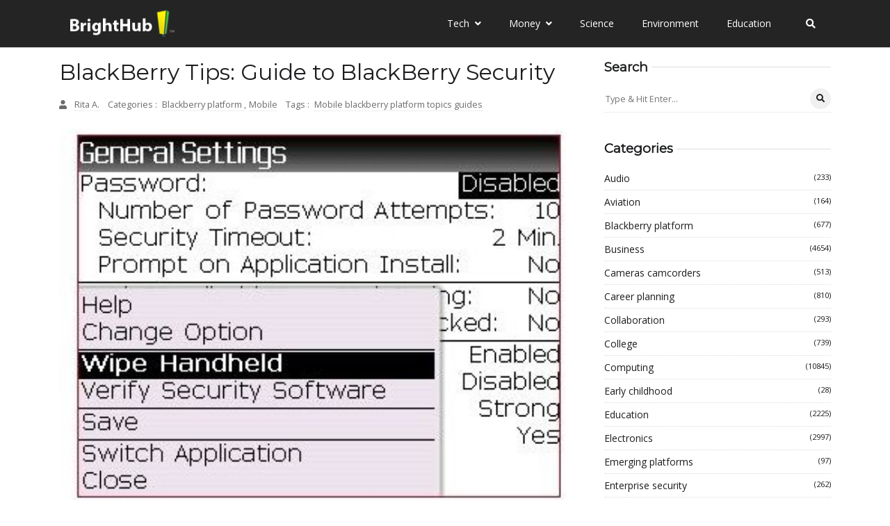

--- FILE ---
content_type: text/vtt; charset=utf-8
request_url: https://video-meta.open.video/caption/U1aqtze4gcpq/432fe7a931c412ed8f484ddd7cda9895_en-US.vtt
body_size: 3807
content:
WEBVTT

00:00.000 --> 00:13.000
In this practical guide we'll walk through key features and techniques
to help you get the most out of your Samsung Galaxy Z Fold 7

00:18.000 --> 00:29.580
The Samsung Galaxy Z Fold 7's screen is made for multitasking. To open multiple apps at once,
drag an app from the taskbar or recents and position it on either side of the main display

00:30.580 --> 00:40.240
You can run up to three active windows simultaneously, enabling tasks such
as document editing, video playback and messaging without switching screens

00:41.260 --> 00:49.140
Each window can be resized, swapped or minimized, providing
a flexible workspace for productivity designed by you

00:53.000 --> 00:58.880
When partially folded, the Samsung Galaxy
Z Fold 7 automatically launches Flex Mode

00:58.880 --> 01:10.790
for supported apps This split interface allows the device to stand independently for
hands use For video calls the camera feed remains steady on the upper half of the display

01:10.790 --> 01:20.790
while controls and tools shift to the lower half. The result is a stable,
efficient setup for conferencing or vlogging without external accessories

01:20.790 --> 01:32.150
The Samsung Galaxy Z Fold 7 integrates supporting
image control tools, making content creation

01:32.150 --> 01:40.550
with the onboard camera quick and easy. AI Photo Assist automatically
yzes scenes, suggesting optimal adjustments for framing

01:40.550 --> 01:47.730
lighting and enhancement. Generative editing allows you to
choose your favorite composition, yzing and erasing

01:47.730 --> 01:56.670
unwanted photographic artifacts. Side-by-side comparisons highlight
how computational processing improves clarity, colour accuracy

01:56.670 --> 02:16.100
and overall image quality. The main display provides an expansive gaming environment Adaptive refresh rate technology adjusts
to higher frequency levels for smoother motion while conserving power when lower rates suffice So the Samsung Galaxy Z Fold 7

02:16.100 --> 02:21.320
Dynamic AI Performance Boost allocates processing
resources according to the specific demands of

02:21.320 --> 02:26.520
the game, maintaining low response times even
during graphics-intensive moments. Combined with

02:26.520 --> 02:31.760
advanced cooling management, the Samsung Galaxy
Z Fold 7 keeps high levels of performance going

02:31.760 --> 02:44.900
even for extended gaming sessions. The Samsung Galaxy Z Fold 7 offers
customizable layouts that adapt to how you're using the device

02:44.900 --> 02:50.300
Users can configure distinct home screens for
folded and unfolded modes, optimizing access

02:50.300 --> 02:57.460
to frequently used apps in each format. Widgets and shortcuts can
be repositioned with drag-and-drop actions, enabling a tailored

02:57.460 --> 03:08.300
interface that aligns perfectly with your personal workflow preferences. Continuity
allows tasks to transition automatically between folded and unfolded positions

03:08.960 --> 03:19.330
Start viewing a video reading a document or browsing in folded mode And then when the
device is opened compatible apps immediately expand to full screen without interruption

03:19.770 --> 03:25.290
This ensures seamless use, whether you're going
compact or immersive, or alternating between them both

03:28.810 --> 03:34.070
And finally, how to get the most out of your
battery. To maximize battery efficiency

03:34.070 --> 03:43.990
enable adaptive brightness, performance optimization, and app power management
within settings. Thermal management tools help maintain device temperature

03:43.990 --> 03:50.930
by identifying demanding applications, and while you're using
other apps, the phone will adjust background activity as needed

03:52.750 --> 03:59.250
Using these features collectively extends battery life
and supports consistent performance throughout the day

04:00.150 --> 04:06.350
These tools and techniques allow you to take advantage of
just some of the Samsung Galaxy Z Fold 7's capabilities

04:06.350 --> 04:14.310
across productivity, creativity, entertainment
and everyday use. To learn more, visit samsung.com

04:14.610 --> 04:16.950
And for all things tech, stick with IGN


--- FILE ---
content_type: text/vtt; charset=utf-8
request_url: https://video-meta.open.video/caption/U1aqtze4gcpq/432fe7a931c412ed8f484ddd7cda9895_en-US.vtt
body_size: 3778
content:
WEBVTT

00:00.000 --> 00:13.000
In this practical guide we'll walk through key features and techniques
to help you get the most out of your Samsung Galaxy Z Fold 7

00:18.000 --> 00:29.580
The Samsung Galaxy Z Fold 7's screen is made for multitasking. To open multiple apps at once,
drag an app from the taskbar or recents and position it on either side of the main display

00:30.580 --> 00:40.240
You can run up to three active windows simultaneously, enabling tasks such
as document editing, video playback and messaging without switching screens

00:41.260 --> 00:49.140
Each window can be resized, swapped or minimized, providing
a flexible workspace for productivity designed by you

00:53.000 --> 00:58.880
When partially folded, the Samsung Galaxy
Z Fold 7 automatically launches Flex Mode

00:58.880 --> 01:10.790
for supported apps This split interface allows the device to stand independently for
hands use For video calls the camera feed remains steady on the upper half of the display

01:10.790 --> 01:20.790
while controls and tools shift to the lower half. The result is a stable,
efficient setup for conferencing or vlogging without external accessories

01:20.790 --> 01:32.150
The Samsung Galaxy Z Fold 7 integrates supporting
image control tools, making content creation

01:32.150 --> 01:40.550
with the onboard camera quick and easy. AI Photo Assist automatically
yzes scenes, suggesting optimal adjustments for framing

01:40.550 --> 01:47.730
lighting and enhancement. Generative editing allows you to
choose your favorite composition, yzing and erasing

01:47.730 --> 01:56.670
unwanted photographic artifacts. Side-by-side comparisons highlight
how computational processing improves clarity, colour accuracy

01:56.670 --> 02:16.100
and overall image quality. The main display provides an expansive gaming environment Adaptive refresh rate technology adjusts
to higher frequency levels for smoother motion while conserving power when lower rates suffice So the Samsung Galaxy Z Fold 7

02:16.100 --> 02:21.320
Dynamic AI Performance Boost allocates processing
resources according to the specific demands of

02:21.320 --> 02:26.520
the game, maintaining low response times even
during graphics-intensive moments. Combined with

02:26.520 --> 02:31.760
advanced cooling management, the Samsung Galaxy
Z Fold 7 keeps high levels of performance going

02:31.760 --> 02:44.900
even for extended gaming sessions. The Samsung Galaxy Z Fold 7 offers
customizable layouts that adapt to how you're using the device

02:44.900 --> 02:50.300
Users can configure distinct home screens for
folded and unfolded modes, optimizing access

02:50.300 --> 02:57.460
to frequently used apps in each format. Widgets and shortcuts can
be repositioned with drag-and-drop actions, enabling a tailored

02:57.460 --> 03:08.300
interface that aligns perfectly with your personal workflow preferences. Continuity
allows tasks to transition automatically between folded and unfolded positions

03:08.960 --> 03:19.330
Start viewing a video reading a document or browsing in folded mode And then when the
device is opened compatible apps immediately expand to full screen without interruption

03:19.770 --> 03:25.290
This ensures seamless use, whether you're going
compact or immersive, or alternating between them both

03:28.810 --> 03:34.070
And finally, how to get the most out of your
battery. To maximize battery efficiency

03:34.070 --> 03:43.990
enable adaptive brightness, performance optimization, and app power management
within settings. Thermal management tools help maintain device temperature

03:43.990 --> 03:50.930
by identifying demanding applications, and while you're using
other apps, the phone will adjust background activity as needed

03:52.750 --> 03:59.250
Using these features collectively extends battery life
and supports consistent performance throughout the day

04:00.150 --> 04:06.350
These tools and techniques allow you to take advantage of
just some of the Samsung Galaxy Z Fold 7's capabilities

04:06.350 --> 04:14.310
across productivity, creativity, entertainment
and everyday use. To learn more, visit samsung.com

04:14.610 --> 04:16.950
And for all things tech, stick with IGN


--- FILE ---
content_type: text/vtt; charset=utf-8
request_url: https://video-meta.open.video/caption/zxDxmqoTwZhpDlhG/fb2bc0c76cb626e5a8ce0661f9807bf8_en-US.vtt
body_size: 4593
content:
WEBVTT

NOTE Generated with Flickify Captions Generator v0.1.6

1
00:00:00.000 --> 00:00:04.817
Are you an avid poker player?

2
00:00:04.817 --> 00:00:07.380
Would you love to play your favorite
game from your BlackBerry any

3
00:00:07.380 --> 00:00:10.379
time from anywhere for free.

4
00:00:10.760 --> 00:00:16.765
If so, BlackBerry App World has
free poker games for BlackBerry.

5
00:00:16.765 --> 00:00:20.440
The most common free poker apps are
Poker Blast Free, Texas Hold’em King

6
00:00:20.440 --> 00:00:27.014
Live, Aces Texas Hold’em No Limit Lite,
Video Poker Trial, and Croker Demo.

7
00:00:27.395 --> 00:00:31.900
Let’s find out why.

8
00:00:31.900 --> 00:00:35.387
Poker Blast Free is an exciting poker
app for anyone with a quick eye and

9
00:00:35.387 --> 00:00:39.024
above-average attention to detail skills.

10
00:00:39.405 --> 00:00:43.847
During the game, cards
continuously falling.

11
00:00:43.847 --> 00:00:49.290
As the cards fall players select the
that will yield the highest poker hand.

12
00:00:49.290 --> 00:00:54.170
Players have the option to
single or multiple hands.

13
00:00:54.170 --> 00:00:59.487
As with any poker game, the higher
hand, the higher the earnings.

14
00:00:59.487 --> 00:01:06.055
Earnings range from $200 for a
to $25000 for a Royal Flush.

15
00:01:06.055 --> 00:01:10.997
Texas Hold’em King Live.

16
00:01:10.997 --> 00:01:18.627
Texas Hold’em King Live (THK) is similar
the online version, but with more pizzazz.

17
00:01:18.627 --> 00:01:24.757
BlackBerry’s version of this popular
is faster, smoother, and more exciting.

18
00:01:24.757 --> 00:01:28.757
Unlike, other poker apps, THK Live
selects a players’ table based on

19
00:01:28.757 --> 00:01:32.632
their bank, experience, and game speed.

20
00:01:33.012 --> 00:01:35.887
Additionally players can chat with
their friends or taunt their opponents

21
00:01:35.887 --> 00:01:39.637
through THK Live’s unique chat feature.

22
00:01:40.017 --> 00:01:43.392
The easy-to-use interface allows anyone
from beginners to self-proclaimed

23
00:01:43.392 --> 00:01:48.017
professionals to get in on the
game immediately after download.

24
00:01:48.397 --> 00:01:53.902
Aces Texas Hold’em No Limit Lite.

25
00:01:53.902 --> 00:01:58.465
Aces Texas Hold’em No Limit Lite is a demo
version of the full featured game, but do

26
00:01:58.465 --> 00:02:01.714
not let the “lite” description fool you.

27
00:02:02.095 --> 00:02:08.475
BlackBerry’s Lite version lets users play
to 22 opponents at up to 4 game speeds.

28
00:02:08.475 --> 00:02:11.362
Players have the option to adjust
the volume of the game or use

29
00:02:11.362 --> 00:02:14.599
the vibration option during play.

30
00:02:14.980 --> 00:02:18.105
Additionally, players’ game statistics
are displayed keeping them updated

31
00:02:18.105 --> 00:02:22.979
on the number of hands played,
winnings, and overall earnings.

32
00:02:23.360 --> 00:02:28.052
Video Poker Trial.

33
00:02:28.052 --> 00:02:31.540
Because Video Poker is a trial
version, it is the most limited free

34
00:02:31.540 --> 00:02:34.739
poker game offered by BlackBerry.

35
00:02:35.120 --> 00:02:41.905
Players can play the classic version of video
but they are limited to single-hand mode.

36
00:02:41.905 --> 00:02:47.030
Players need to download the paid version
to access the Strategy/Training, 3-hand,

37
00:02:47.030 --> 00:02:50.154
and other premium versions of the game.

38
00:02:50.535 --> 00:02:54.852
Croker Demo.

39
00:02:54.852 --> 00:02:59.295
Croker is different from all
the poker apps mentioned.

40
00:02:59.295 --> 00:03:03.482
Like most poker games, Croker requires
players to create hands or groups

41
00:03:03.482 --> 00:03:07.544
of cards (Pairs, 3-of-a-kind, etc).

42
00:03:07.925 --> 00:03:14.055
The objective of the game is to create as
hands as possible to extend a player’s life.

43
00:03:14.055 --> 00:03:19.560
Each hand creates or adds new life.

44
00:03:19.560 --> 00:03:23.752
The higher the hand, the more life created.

45
00:03:23.752 --> 00:03:27.577
Unlike the other poker apps, Croker has a
Bet Mode where players bet a percentage

46
00:03:27.577 --> 00:03:30.752
of their points on the value of the next
card flipped increasing the excitement

47
00:03:30.752 --> 00:03:34.127
and challenges this game has to offer.

48
00:03:34.507 --> 00:03:37.295
If you love the excitement and thrills
of poker then you’ll want to take a

49
00:03:37.295 --> 00:03:42.444
look at these free poker games for
BlackBerry at the BlackBerry App World.

50
00:03:42.825 --> 00:03:47.767
All apps mentioned provide
with a unique experience.

51
00:03:47.767 --> 00:03:51.392
Although the free apps have numerous
features, you will probably need to add

52
00:03:51.392 --> 00:03:56.892
or upgrade to the full versions to reach
higher levels and access premium features.

53
00:03:57.272 --> 00:03:59.808
References.


--- FILE ---
content_type: text/javascript
request_url: https://www.brighthub.com/humix/inline_embed
body_size: 9533
content:
var ezS = document.createElement("link");ezS.rel="stylesheet";ezS.type="text/css";ezS.href="//go.ezodn.com/ezvideo/ezvideojscss.css?cb=185";document.head.appendChild(ezS);
var ezS = document.createElement("link");ezS.rel="stylesheet";ezS.type="text/css";ezS.href="//go.ezodn.com/ezvideo/ezvideocustomcss.css?cb=415465-0-185";document.head.appendChild(ezS);
window.ezVideo = {"appendFloatAfterAd":false,"language":"en","titleString":"","titleOption":"","autoEnableCaptions":false}
var ezS = document.createElement("script");ezS.src="//vjs.zencdn.net/vttjs/0.14.1/vtt.min.js";document.head.appendChild(ezS);
(function(){
		const frag = document.createRange().createContextualFragment('\u003Cscript type\u003D\"application/ld+json\"\u003E\u000A{\u000A  \"@context\": \"https://schema.org\",\u000A  \"@type\": \"VideoObject\",\u000A  \"potentialAction\": {\u000A    \"@type\": \"SeekToAction\",\u000A    \"target\": \"https://brighthub.com/openvideo/v/how-to-detect-android-tracking-and-keep-yourself-safe-from-hackers?t\u003D{seek_to_second_number}\",\u000A    \"startOffset-input\": \"required name\u003Dseek_to_second_number\"\u000A  },\u000A  \"name\": \"How to Detect Android Tracking and Keep Yourself Safe from Hackers\",\u000A  \"description\": \" If you suspect that your Android phone is being tracked, here are a few simple steps on how to detect Android tracking. You can detect Android tracking by following these tips and find out if your Android phone is running some stealth apps without your knowledge.\",\u000A  \"thumbnailUrl\": \"https://video-meta.open.video/poster/YqLNhBqACDdSaZRf/YqLNhBqACDdSaZRf_upload_t1692076799-UVVFqY.jpg\",\u000A  \"uploadDate\": \"2023-02-04T01:09:27+00:00\",\u000A  \"duration\": \"PT0H5M8S\",\u000A  \"contentUrl\": \"https://streaming.open.video/contents/YqLNhBqACDdSaZRf/1685012071/index.m3u8\",\u000A  \"embedUrl\": \"https://open.video/embed?contentId\u003D90e04b35cfac69ced873490ff24bcbc9282c4e56eac5ae6bc6ad12ecd5cb47e0\",\u000A  \"url\": \"https://brighthub.com/openvideo/v/how-to-detect-android-tracking-and-keep-yourself-safe-from-hackers\"\u000A}\u000A\u003C/script\u003E');
		document.body.appendChild(frag);
	}());
(function() {
		let ezInstream = {"prebidBidders":[{"bidder":"criteo","params":{"networkId":7987,"pubid":"101496","video":{"playbackmethod":[2,6]}},"ssid":"10050"},{"bidder":"medianet","params":{"cid":"8CUBCB617","crid":"358025426"},"ssid":"11307"},{"bidder":"onetag","params":{"pubId":"62499636face9dc"},"ssid":"11291"},{"bidder":"openx","params":{"delDomain":"ezoic-d.openx.net","unit":"560605963"},"ssid":"10015"},{"bidder":"pubmatic","params":{"adSlot":"Ezoic_default_video","publisherId":"156983"},"ssid":"10061"},{"bidder":"rubicon","params":{"accountId":21150,"siteId":269072,"video":{"language":"en","size_id":201},"zoneId":3326304},"ssid":"10063"},{"bidder":"sharethrough","params":{"pkey":"VS3UMr0vpcy8VVHMnE84eAvj"},"ssid":"11309"},{"bidder":"ttd","params":{"publisherId":"651551ace59d80bd9261d05cfed5bb84","supplySourceId":"ezoic"},"ssid":"11384"},{"bidder":"vidazoo","params":{"cId":"652646d136d29ed957788c6d","pId":"59ac17c192832d0011283fe3"},"ssid":"11372"},{"bidder":"yieldmo","params":{"placementId":"3159086761833865258"},"ssid":"11315"},{"bidder":"33across_i_s2s","params":{"productId":"instream","siteId":"bQuJay49ur74klrkHcnnVW"},"ssid":"11321"},{"bidder":"adyoulike_i_s2s","params":{"placement":"b74dd1bf884ad15f7dc6fca53449c2db"},"ssid":"11314"},{"bidder":"amx_i_s2s","params":{"tagid":"JreGFOmAO"},"ssid":"11290"},{"bidder":"cadent_aperture_mx_i_s2s","params":{"tagid":"178315"},"ssid":"11389"},{"bidder":"criteo_i_s2s","params":{"networkId":12274,"pubid":"104211","video":{"playbackmethod":[2,6]}},"ssid":"10050"},{"bidder":"gumgum_i_s2s","params":{"zone":"xw4fad9t"},"ssid":"10079"},{"bidder":"medianet_i_s2s","params":{"cid":"8CUPV1T76","crid":"578781359"},"ssid":"11307"},{"bidder":"onetag_i_s2s","params":{"pubId":"62499636face9dc"},"ssid":"11291"},{"bidder":"openx_i_s2s","params":{"delDomain":"ezoic-d.openx.net","unit":"559783386"},"ssid":"10015"},{"bidder":"pubmatic_i_s2s","params":{"adSlot":"Ezoic_default_video","publisherId":"156983"},"ssid":"10061"},{"bidder":"rubicon_i_s2s","params":{"accountId":21150,"siteId":421616,"video":{"language":"en","size_id":201},"zoneId":2495262},"ssid":"10063"},{"bidder":"sharethrough_i_s2s","params":{"pkey":"kgPoDCWJ3LoAt80X9hF5eRLi"},"ssid":"11309"},{"bidder":"smartadserver_i_s2s","params":{"formatId":117670,"networkId":4503,"pageId":1696160,"siteId":557984},"ssid":"11335"},{"bidder":"sonobi_i_s2s","params":{"TagID":"86985611032ca7924a34"},"ssid":"10048"},{"bidder":"sovrn_i_s2s","params":{"tagid":"1263646"},"ssid":"10017"},{"bidder":"triplelift_i_s2s","params":{"inventoryCode":"ezoic_RON_instream_PbS2S"},"ssid":"11296"},{"bidder":"unruly_i_s2s","params":{"siteId":235071},"ssid":"10097"},{"bidder":"vidazoo_i_s2s","params":{"cId":"68415a84f0bd2a2f4a824fae","pId":"59ac17c192832d0011283fe3"},"ssid":"11372"}],"apsSlot":{"slotID":"instream_desktop_na_Video","divID":"","slotName":"","mediaType":"video","sizes":[[400,300],[640,390],[390,640],[320,480],[480,320],[400,225],[640,360],[768,1024],[1024,768],[640,480]],"slotParams":{}},"allApsSlots":[{"Slot":{"slotID":"AccompanyingContent_640x360v_5-60seconds_Off_NoSkip","divID":"","slotName":"","mediaType":"video","sizes":[[400,300],[640,390],[390,640],[320,480],[480,320],[400,225],[640,360],[768,1024],[1024,768],[640,480]],"slotParams":{}},"Duration":60},{"Slot":{"slotID":"AccompanyingContent_640x360v_5-60seconds_Off_Skip","divID":"","slotName":"","mediaType":"video","sizes":[[400,300],[640,390],[390,640],[320,480],[480,320],[400,225],[640,360],[768,1024],[1024,768],[640,480]],"slotParams":{}},"Duration":60},{"Slot":{"slotID":"AccompanyingContent_640x360v_5-30seconds_Off_NoSkip","divID":"","slotName":"","mediaType":"video","sizes":[[400,300],[640,390],[390,640],[320,480],[480,320],[400,225],[640,360],[768,1024],[1024,768],[640,480]],"slotParams":{}},"Duration":30},{"Slot":{"slotID":"AccompanyingContent_640x360v_5-30seconds_Off_Skip","divID":"","slotName":"","mediaType":"video","sizes":[[400,300],[640,390],[390,640],[320,480],[480,320],[400,225],[640,360],[768,1024],[1024,768],[640,480]],"slotParams":{}},"Duration":30},{"Slot":{"slotID":"AccompanyingContent_640x360v_5-15seconds_Off_NoSkip","divID":"","slotName":"","mediaType":"video","sizes":[[400,300],[640,390],[390,640],[320,480],[480,320],[400,225],[640,360],[768,1024],[1024,768],[640,480]],"slotParams":{}},"Duration":15},{"Slot":{"slotID":"AccompanyingContent_640x360v_5-15seconds_Off_Skip","divID":"","slotName":"","mediaType":"video","sizes":[[400,300],[640,390],[390,640],[320,480],[480,320],[400,225],[640,360],[768,1024],[1024,768],[640,480]],"slotParams":{}},"Duration":15},{"Slot":{"slotID":"instream_desktop_na_Video","divID":"","slotName":"","mediaType":"video","sizes":[[400,300],[640,390],[390,640],[320,480],[480,320],[400,225],[640,360],[768,1024],[1024,768],[640,480]],"slotParams":{}},"Duration":30}],"genericInstream":false,"UnfilledCnt":0,"AllowPreviousBidToSetBidFloor":false,"PreferPrebidOverAmzn":false,"DoNotPassBidFloorToPreBid":false,"bidCacheThreshold":-1,"rampUp":true,"IsEzDfpAccount":true,"EnableVideoDeals":false,"monetizationApproval":{"DomainId":415465,"Domain":"brighthub.com","HumixChannelId":26686,"HasGoogleEntry":true,"HDMApproved":false,"MCMApproved":true},"SelectivelyIncrementUnfilledCount":false,"BlockBidderAfterBadAd":true,"useNewVideoStartingFloor":false,"addHBUnderFloor":false,"dvama":false,"dgeb":false,"vatc":{"at":"INSTREAM","fs":"UNIFORM","mpw":200,"itopf":false,"bcds":"r","bcdsds":"d","bcd":{"ad_type":"INSTREAM","data":{"domain_id":415465,"country":"US","form_factor":1,"impressions":1013,"share_ge7":0.501481,"bucket":"bid-rich","avg_depth":5.74926,"p75_depth":11,"share_ge5":0.536032,"share_ge9":0.470879},"is_domain":true,"loaded_at":"2026-01-19T20:45:09.204149333-08:00"}},"totalVideoDuration":0,"totalAdsPlaybackDuration":0};
		if (typeof __ezInstream !== "undefined" && __ezInstream.breaks) {
			__ezInstream.breaks = __ezInstream.breaks.concat(ezInstream.breaks);
		} else {
			window.__ezInstream = ezInstream;
		}
	})();
var EmbedExclusionEvaluated = 'exempt'; var EzoicMagicPlayerExclusionSelectors = ["blockquote","#ez-toc-container","#ez-cookie-dialog",".entry-summary",".humix-off","nav","table","#toc-container",".excerpt",".entry-actions",".ez-video-wrap"];var EzoicMagicPlayerInclusionSelectors = [];var EzoicPreferredLocation = '1';

			window.humixFirstVideoLoaded = true
			window.dispatchEvent(new CustomEvent('humixFirstVideoLoaded'));
		
window.ezVideoIframe=false;window.renderEzoicVideoContentCBs=window.renderEzoicVideoContentCBs||[];window.renderEzoicVideoContentCBs.push(function(){let videoObjects=[{"PlayerId":"ez-4999","VideoContentId":"90e04b35cfac69ced873490ff24bcbc9282c4e56eac5ae6bc6ad12ecd5cb47e0","VideoPlaylistSelectionId":0,"VideoPlaylistId":1,"VideoTitle":"How to Detect Android Tracking and Keep Yourself Safe from Hackers","VideoDescription":" If you suspect that your Android phone is being tracked, here are a few simple steps on how to detect Android tracking. You can detect Android tracking by following these tips and find out if your Android phone is running some stealth apps without your knowledge.","VideoChapters":{"Chapters":null,"StartTimes":null,"EndTimes":null},"VideoLinksSrc":"","VideoSrcURL":"https://streaming.open.video/contents/YqLNhBqACDdSaZRf/1685012071/index.m3u8","VideoDurationMs":307774,"DeviceTypeFlag":14,"FloatFlag":14,"FloatPosition":1,"IsAutoPlay":true,"IsLoop":false,"IsLiveStreaming":false,"OutstreamEnabled":false,"ShouldConsiderDocVisibility":true,"ShouldPauseAds":true,"AdUnit":"","ImpressionId":0,"VideoStartTime":0,"IsStartTimeEnabled":0,"IsKeyMoment":false,"PublisherVideoContentShare":{"DomainIdOwner":415465,"DomainIdShare":415465,"DomainIdHost":415465,"VideoContentId":"90e04b35cfac69ced873490ff24bcbc9282c4e56eac5ae6bc6ad12ecd5cb47e0","LoadError":"[MagicPlayerPlaylist:0]","IsEzoicOwnedVideo":false,"IsGenericInstream":false,"IsOutstream":false,"IsGPTOutstream":false},"VideoUploadSource":"video-production","IsVertical":false,"IsPreferred":false,"ShowControls":false,"IsSharedEmbed":false,"ShortenId":"WWWtt56Gysf","Preview":false,"PlaylistHumixId":"","VideoSelection":10,"MagicPlaceholderType":1,"MagicHTML":"\u003cdiv id=ez-video-wrap-ez-4998 class=ez-video-wrap style=\"align-self: stretch;\"\u003e\u003cdiv class=\"ez-video-center ez-playlist-vertical\"\u003e\u003cdiv class=\"ez-video-content-wrap ez-playlist-vertical ez-rounded-border\"\u003e\u003cdiv id=ez-video-wrap-ez-4999 class=\"ez-video-wrap ez-video-magic\" style=\"align-self: stretch;\"\u003e\u003cdiv class=ez-video-magic-row\u003e\u003col class=\"ez-video-magic-list ez-playlist-vertical\"\u003e\u003cli class=\"ez-video-magic-item ez-video-magic-autoplayer\"\u003e\u003cdiv id=floating-placeholder-ez-4999 class=floating-placeholder style=\"display: none;\"\u003e\u003cdiv id=floating-placeholder-sizer-ez-4999 class=floating-placeholder-sizer\u003e\u003cpicture class=\"video-js vjs-playlist-thumbnail\"\u003e\u003cimg id=floating-placeholder-thumbnail alt loading=lazy nopin=nopin\u003e\u003c/picture\u003e\u003c/div\u003e\u003c/div\u003e\u003cdiv id=ez-video-container-ez-4999 class=\"ez-video-container ez-video-magic-redesign ez-responsive ez-float-right\" style=\"flex-wrap: wrap;\"\u003e\u003cdiv class=ez-video-ez-stuck-bar id=ez-video-ez-stuck-bar-ez-4999\u003e\u003cdiv class=\"ez-video-ez-stuck-close ez-simple-close\" id=ez-video-ez-stuck-close-ez-4999 style=\"font-size: 16px !important; text-shadow: none !important; color: #000 !important; font-family: system-ui !important; background-color: rgba(255,255,255,0.5) !important; border-radius: 50% !important; text-align: center !important;\"\u003ex\u003c/div\u003e\u003c/div\u003e\u003cvideo id=ez-video-ez-4999 class=\"video-js ez-vid-placeholder\" controls preload=metadata\u003e\u003cp class=vjs-no-js\u003ePlease enable JavaScript\u003c/p\u003e\u003c/video\u003e\u003cdiv class=ez-vid-preview id=ez-vid-preview-ez-4999\u003e\u003c/div\u003e\u003cdiv id=lds-ring-ez-4999 class=lds-ring\u003e\u003cdiv\u003e\u003c/div\u003e\u003cdiv\u003e\u003c/div\u003e\u003cdiv\u003e\u003c/div\u003e\u003cdiv\u003e\u003c/div\u003e\u003c/div\u003e\u003c/div\u003e\u003cli class=\"ez-video-magic-item ez-video-magic-playlist\"\u003e\u003cdiv id=ez-video-playlist-ez-4998 class=vjs-playlist\u003e\u003c/div\u003e\u003c/ol\u003e\u003c/div\u003e\u003c/div\u003e\u003cdiv id=floating-placeholder-ez-4998 class=floating-placeholder style=\"display: none;\"\u003e\u003cdiv id=floating-placeholder-sizer-ez-4998 class=floating-placeholder-sizer\u003e\u003cpicture class=\"video-js vjs-playlist-thumbnail\"\u003e\u003cimg id=floating-placeholder-thumbnail alt loading=lazy nopin=nopin\u003e\u003c/picture\u003e\u003c/div\u003e\u003c/div\u003e\u003cdiv id=ez-video-container-ez-4998 class=\"ez-video-container ez-video-magic-redesign ez-responsive ez-float-right\" style=\"flex-wrap: wrap; width: 640px;transition: width 0.25s ease 0s;\"\u003e\u003cdiv class=ez-video-ez-stuck-bar id=ez-video-ez-stuck-bar-ez-4998\u003e\u003cdiv class=\"ez-video-ez-stuck-close ez-simple-close\" id=ez-video-ez-stuck-close-ez-4998 style=\"font-size: 16px !important; text-shadow: none !important; color: #000 !important; font-family: system-ui !important; background-color: rgba(255,255,255,0.5) !important; border-radius: 50% !important; text-align: center !important;\"\u003ex\u003c/div\u003e\u003c/div\u003e\u003cvideo id=ez-video-ez-4998 class=\"video-js ez-vid-placeholder vjs-16-9\" controls preload=metadata\u003e\u003cp class=vjs-no-js\u003ePlease enable JavaScript\u003c/p\u003e\u003c/video\u003e\u003cdiv class=keymoment-container id=keymoment-play style=\"display: none;\"\u003e\u003cspan id=play-button-container class=play-button-container-active\u003e\u003cspan class=\"keymoment-play-btn play-button-before\"\u003e\u003c/span\u003e\u003cspan class=\"keymoment-play-btn play-button-after\"\u003e\u003c/span\u003e\u003c/span\u003e\u003c/div\u003e\u003cdiv class=\"keymoment-container rewind\" id=keymoment-rewind style=\"display: none;\"\u003e\u003cdiv id=keymoment-rewind-box class=rotate\u003e\u003cspan class=\"keymoment-arrow arrow-two double-arrow-icon\"\u003e\u003c/span\u003e\u003cspan class=\"keymoment-arrow arrow-one double-arrow-icon\"\u003e\u003c/span\u003e\u003c/div\u003e\u003c/div\u003e\u003cdiv class=\"keymoment-container forward\" id=keymoment-forward style=\"display: none;\"\u003e\u003cdiv id=keymoment-forward-box\u003e\u003cspan class=\"keymoment-arrow arrow-two double-arrow-icon\"\u003e\u003c/span\u003e\u003cspan class=\"keymoment-arrow arrow-one double-arrow-icon\"\u003e\u003c/span\u003e\u003c/div\u003e\u003c/div\u003e\u003cdiv id=vignette-overlay\u003e\u003c/div\u003e\u003cdiv id=vignette-top-card class=vignette-top-card\u003e\u003cdiv class=vignette-top-channel\u003e\u003ca class=top-channel-logo target=_blank role=link aria-label=\"channel logo\" style='background-image: url(\"https://video-meta.humix.com/logo/26686/default_channel_img.png\");'\u003e\u003c/a\u003e\u003c/div\u003e\u003cdiv class=\"vignette-top-title top-enable-channel-logo\"\u003e\u003cdiv class=\"vignette-top-title-text vignette-magic-player\"\u003e\u003ca class=vignette-top-title-link id=vignette-top-title-link-ez-4998 target=_blank tabindex=0 href=https://brighthub.com/openvideo/v/how-to-detect-android-tracking-and-keep-yourself-safe-from-hackers\u003eHow to Detect Android Tracking and Keep Yourself Safe from Hackers\u003c/a\u003e\u003c/div\u003e\u003c/div\u003e\u003cdiv class=vignette-top-share\u003e\u003cbutton class=vignette-top-button type=button title=share id=vignette-top-button\u003e\u003cdiv class=top-button-icon\u003e\u003csvg height=\"100%\" version=\"1.1\" viewBox=\"0 0 36 36\" width=\"100%\"\u003e\n                                        \u003cuse class=\"svg-shadow\" xlink:href=\"#share-icon\"\u003e\u003c/use\u003e\n                                        \u003cpath class=\"svg-fill\" d=\"m 20.20,14.19 0,-4.45 7.79,7.79 -7.79,7.79 0,-4.56 C 16.27,20.69 12.10,21.81 9.34,24.76 8.80,25.13 7.60,27.29 8.12,25.65 9.08,21.32 11.80,17.18 15.98,15.38 c 1.33,-0.60 2.76,-0.98 4.21,-1.19 z\" id=\"share-icon\"\u003e\u003c/path\u003e\n                                    \u003c/svg\u003e\u003c/div\u003e\u003c/button\u003e\u003c/div\u003e\u003c/div\u003e\u003ca id=watch-on-link-ez-4998 class=watch-on-link aria-label=\"Watch on Open.Video\" target=_blank href=https://brighthub.com/openvideo/v/how-to-detect-android-tracking-and-keep-yourself-safe-from-hackers\u003e\u003cdiv class=watch-on-link-content aria-hidden=true\u003e\u003cdiv class=watch-on-link-text\u003eWatch on\u003c/div\u003e\u003cimg style=\"height: 1rem;\" src=https://assets.open.video/open-video-white-logo.png alt=\"Video channel logo\" class=img-fluid\u003e\u003c/div\u003e\u003c/a\u003e\u003cdiv class=ez-vid-preview id=ez-vid-preview-ez-4998\u003e\u003c/div\u003e\u003cdiv id=lds-ring-ez-4998 class=lds-ring\u003e\u003cdiv\u003e\u003c/div\u003e\u003cdiv\u003e\u003c/div\u003e\u003cdiv\u003e\u003c/div\u003e\u003cdiv\u003e\u003c/div\u003e\u003c/div\u003e\u003cdiv id=ez-video-links-ez-4998 style=position:absolute;\u003e\u003c/div\u003e\u003c/div\u003e\u003c/div\u003e\u003cdiv id=ez-lower-title-link-ez-4998 class=lower-title-link\u003e\u003ca href=https://brighthub.com/openvideo/v/how-to-detect-android-tracking-and-keep-yourself-safe-from-hackers target=_blank\u003eHow to Detect Android Tracking and Keep Yourself Safe from Hackers\u003c/a\u003e\u003c/div\u003e\u003c/div\u003e\u003c/div\u003e","PreferredVideoType":0,"DisableWatchOnLink":false,"DisableVignette":false,"DisableTitleLink":false,"VideoPlaylist":{"VideoPlaylistId":1,"FirstVideoSelectionId":0,"FirstVideoIndex":0,"Name":"Universal Player","IsLooping":1,"IsShuffled":0,"Autoskip":0,"Videos":[{"PublisherVideoId":268386,"PublisherId":264588,"VideoContentId":"90e04b35cfac69ced873490ff24bcbc9282c4e56eac5ae6bc6ad12ecd5cb47e0","DomainId":415465,"Title":"How to Detect Android Tracking and Keep Yourself Safe from Hackers","Description":" If you suspect that your Android phone is being tracked, here are a few simple steps on how to detect Android tracking. You can detect Android tracking by following these tips and find out if your Android phone is running some stealth apps without your knowledge.","VideoChapters":{"Chapters":null,"StartTimes":null,"EndTimes":null},"Privacy":"public","CreatedDate":"2023-02-04 01:09:27","ModifiedDate":"2023-02-04 01:10:56","PreviewImage":"https://video-meta.open.video/poster/YqLNhBqACDdSaZRf/YqLNhBqACDdSaZRf_upload_t1692076799-UVVFqY.jpg","RestrictByReferer":false,"ImpressionId":0,"VideoDurationMs":307774,"StreamingURL":"https://streaming.open.video/contents/YqLNhBqACDdSaZRf/1685012071/index.m3u8","PublisherVideoContentShare":{"DomainIdOwner":415465,"DomainIdShare":415465,"DomainIdHost":415465,"VideoContentId":"90e04b35cfac69ced873490ff24bcbc9282c4e56eac5ae6bc6ad12ecd5cb47e0","IsEzoicOwnedVideo":false,"IsGenericInstream":false,"IsOutstream":false,"IsGPTOutstream":false},"ExternalId":"","IABCategoryName":"","IABCategoryIds":"","NLBCategoryIds":"","IsUploaded":false,"IsProcessed":false,"IsContentShareable":true,"UploadSource":"video-production","IsPreferred":false,"Category":"","IsRotate":false,"ShortenId":"WWWtt56Gysf","PreferredVideoType":0,"HumixChannelId":26686,"IsHumixChannelActive":true,"VideoAutoMatchType":0,"ShareBaseUrl":"//www.brighthub.com/openvideo/","CanonicalLink":"https://brighthub.com/openvideo/v/how-to-detect-android-tracking-and-keep-yourself-safe-from-hackers","OpenVideoHostedLink":"https://open.video/@brighthub_com/v/how-to-detect-android-tracking-and-keep-yourself-safe-from-hackers","ChannelSlug":"brighthub_com","Language":"en","Keywords":"","HasMultiplePosterResolutions":true,"ResizedPosterVersion":0,"ChannelLogo":"logo/26686/default_channel_img.png","OwnerIntegrationType":"ns","IsChannelWPHosted":false,"HideReportVideoButton":false,"VideoPlaylistSelectionId":0,"VideoLinksSrc":"","VideoStartTime":0,"IsStartTimeEnabled":0,"AdUnit":"brighthub_com-video-1","VideoPlaylistId":1,"InitialIndex":0},{"PublisherVideoId":272160,"PublisherId":264588,"VideoContentId":"87e160232e7d143f37acba5d3b73b742983edadae91e9b479ad9fc9b52bd71a2","DomainId":415465,"Title":"Best in the Galaxy? Top Five Galaxy Nexus Cases","Description":" Let\u0026#39;s face it once you\u0026#39;ve bought your Galaxy Nexus it\u0026#39;s going to be hard to put it down. With all that action then, you\u0026#39;ll really be looking for some top choices at keeping it protected. Being such a new device there are a lot of generic cases that would probably fit your phone, but of course you only want the best so Bright Hub have sought out the top five Galaxy Nexus cases that offer the best protection specifically for your phone. Whether you like a tough case, a case with lots of grip, an old-school leather case, or just a case that doesn\u0026#39;t add bulk, we have some great options.","VideoChapters":{"Chapters":null,"StartTimes":null,"EndTimes":null},"Privacy":"public","CreatedDate":"2023-02-06 18:55:30","ModifiedDate":"2023-02-06 18:57:03","PreviewImage":"https://video-meta.open.video/poster/MIBnOLDDRcOXrzDG/MIBnOLDDRcOXrzDG_upload_t1692076989-rpRUPa.jpg","RestrictByReferer":false,"ImpressionId":0,"VideoDurationMs":351417,"StreamingURL":"https://streaming.open.video/contents/MIBnOLDDRcOXrzDG/1685749406/index.m3u8","PublisherVideoContentShare":{"DomainIdOwner":415465,"DomainIdShare":415465,"DomainIdHost":415465,"VideoContentId":"87e160232e7d143f37acba5d3b73b742983edadae91e9b479ad9fc9b52bd71a2","IsEzoicOwnedVideo":false,"IsGenericInstream":false,"IsOutstream":false,"IsGPTOutstream":false},"ExternalId":"","IABCategoryName":"","IABCategoryIds":"","NLBCategoryIds":"","IsUploaded":false,"IsProcessed":false,"IsContentShareable":true,"UploadSource":"video-production","IsPreferred":false,"Category":"","IsRotate":false,"ShortenId":"qq4R6GBXydf","PreferredVideoType":0,"HumixChannelId":26686,"IsHumixChannelActive":true,"VideoAutoMatchType":0,"ShareBaseUrl":"//www.brighthub.com/openvideo/","CanonicalLink":"https://brighthub.com/openvideo/v/best-in-the-galaxy-top-five-galaxy-nexus-cases","OpenVideoHostedLink":"https://open.video/@brighthub_com/v/best-in-the-galaxy-top-five-galaxy-nexus-cases","ChannelSlug":"brighthub_com","Language":"en","Keywords":"","HasMultiplePosterResolutions":true,"ResizedPosterVersion":0,"ChannelLogo":"logo/26686/default_channel_img.png","OwnerIntegrationType":"ns","IsChannelWPHosted":false,"HideReportVideoButton":false,"VideoPlaylistSelectionId":0,"VideoLinksSrc":"","VideoStartTime":0,"IsStartTimeEnabled":0,"AdUnit":"brighthub_com-video-1","VideoPlaylistId":1,"InitialIndex":1},{"PublisherVideoId":268216,"PublisherId":264588,"VideoContentId":"1c780d69bcc7c56c610c403756cd02b62bc19b2ec13322eb95182a0e56e7a72b","DomainId":415465,"Title":"Travel the Globe? You Need to Know About BlackBerry World Edition","Description":" Wouldn\u0026#39;t it be great to have a phone that you can use on almost any network in the world, or roam anywhere? Well that is exactly what the BlackBerry World Edition offers. It is also known as the BlackBerry 8830 and its main feature is the fact that it can be used on both CDMA and GSM networks. Read more to learn all about it.","VideoChapters":{"Chapters":null,"StartTimes":null,"EndTimes":null},"Privacy":"public","CreatedDate":"2023-02-03 20:12:20","ModifiedDate":"2023-02-03 20:14:19","PreviewImage":"https://video-meta.open.video/poster/thFEaNQSBDpNXzCN/thFEaNQSBDpNXzCN_upload_t1692076773-yaqvqA.jpg","RestrictByReferer":false,"ImpressionId":0,"VideoDurationMs":281681,"StreamingURL":"https://streaming.open.video/contents/thFEaNQSBDpNXzCN/1712613326/index.m3u8","PublisherVideoContentShare":{"DomainIdOwner":415465,"DomainIdShare":415465,"DomainIdHost":415465,"VideoContentId":"1c780d69bcc7c56c610c403756cd02b62bc19b2ec13322eb95182a0e56e7a72b","IsEzoicOwnedVideo":false,"IsGenericInstream":false,"IsOutstream":false,"IsGPTOutstream":false},"ExternalId":"","IABCategoryName":"","IABCategoryIds":"","NLBCategoryIds":"","IsUploaded":false,"IsProcessed":false,"IsContentShareable":true,"UploadSource":"video-production","IsPreferred":false,"Category":"","IsRotate":false,"ShortenId":"WWrJtiAG5If","PreferredVideoType":0,"HumixChannelId":26686,"IsHumixChannelActive":true,"VideoAutoMatchType":0,"ShareBaseUrl":"//www.brighthub.com/openvideo/","CanonicalLink":"https://brighthub.com/openvideo/v/travel-the-globe-you-need-to-know-about-blackberry-world-edition","OpenVideoHostedLink":"https://open.video/@brighthub_com/v/travel-the-globe-you-need-to-know-about-blackberry-world-edition","ChannelSlug":"brighthub_com","Language":"en","Keywords":"","HasMultiplePosterResolutions":true,"ResizedPosterVersion":0,"ChannelLogo":"logo/26686/default_channel_img.png","OwnerIntegrationType":"ns","IsChannelWPHosted":false,"HideReportVideoButton":false,"VideoPlaylistSelectionId":0,"VideoLinksSrc":"","VideoStartTime":0,"IsStartTimeEnabled":0,"AdUnit":"brighthub_com-video-1","VideoPlaylistId":1,"InitialIndex":2},{"PublisherVideoId":268212,"PublisherId":264588,"VideoContentId":"804d8778fc6c5a8c7d81eef681909c69917d31be86bc07ac0ddd6c4025a57189","DomainId":415465,"Title":"Best BlackBerry Dating Apps","Description":" This is a roundup of best BlackBerry dating apps that will help you to increase you chances of finding love, a life partner or a fling. This is a compilation of some of the best-rated applications that are available. If you\u0026#39;re on the hunt for a partner then why not try out a dating app to help you in your quest?","VideoChapters":{"Chapters":null,"StartTimes":null,"EndTimes":null},"Privacy":"public","CreatedDate":"2023-02-03 20:11:12","ModifiedDate":"2023-02-03 20:12:41","PreviewImage":"https://video-meta.open.video/poster/XSDfWPjAmGlRSwXl/XSDfWPjAmGlRSwXl_upload_t1692076770-ccwbJX.jpg","RestrictByReferer":false,"ImpressionId":0,"VideoDurationMs":246646,"StreamingURL":"https://streaming.open.video/contents/XSDfWPjAmGlRSwXl/1684674326/index.m3u8","PublisherVideoContentShare":{"DomainIdOwner":415465,"DomainIdShare":415465,"DomainIdHost":415465,"VideoContentId":"804d8778fc6c5a8c7d81eef681909c69917d31be86bc07ac0ddd6c4025a57189","IsEzoicOwnedVideo":false,"IsGenericInstream":false,"IsOutstream":false,"IsGPTOutstream":false},"ExternalId":"","IABCategoryName":"","IABCategoryIds":"","NLBCategoryIds":"","IsUploaded":false,"IsProcessed":false,"IsContentShareable":true,"UploadSource":"video-production","IsPreferred":false,"Category":"","IsRotate":false,"ShortenId":"WWXZtyAG4Jf","PreferredVideoType":0,"HumixChannelId":26686,"IsHumixChannelActive":true,"VideoAutoMatchType":0,"ShareBaseUrl":"//www.brighthub.com/openvideo/","CanonicalLink":"https://brighthub.com/openvideo/v/best-blackberry-dating-apps","OpenVideoHostedLink":"https://open.video/@brighthub_com/v/best-blackberry-dating-apps","ChannelSlug":"brighthub_com","Language":"en","Keywords":"","HasMultiplePosterResolutions":true,"ResizedPosterVersion":0,"ChannelLogo":"logo/26686/default_channel_img.png","OwnerIntegrationType":"ns","IsChannelWPHosted":false,"HideReportVideoButton":false,"VideoPlaylistSelectionId":0,"VideoLinksSrc":"","VideoStartTime":0,"IsStartTimeEnabled":0,"AdUnit":"brighthub_com-video-1","VideoPlaylistId":1,"InitialIndex":3},{"PublisherVideoId":272163,"PublisherId":264588,"VideoContentId":"e8394b0377cedb485da8e770e2f316b7c0484368fdb5f9fedf4bb907b85a3529","DomainId":415465,"Title":"How to Jailbreak a Motorola Droid (Milestone) with Root","Description":" Learn to root your Motorola Droid (Milestone) to unlock features like free Wi-Fi hotspot tethering and other root apps. This is a guide to jailbreak a Motorola Droid.","VideoChapters":{"Chapters":null,"StartTimes":null,"EndTimes":null},"Privacy":"public","CreatedDate":"2023-02-06 18:56:18","ModifiedDate":"2023-02-06 18:57:59","PreviewImage":"https://video-meta.open.video/poster/wKNZEshRgMGXmTBZ/wKNZEshRgMGXmTBZ_upload_t1692076991-TLWfYf.jpg","RestrictByReferer":false,"ImpressionId":0,"VideoDurationMs":236970,"StreamingURL":"https://streaming.open.video/contents/wKNZEshRgMGXmTBZ/1684453340/index.m3u8","PublisherVideoContentShare":{"DomainIdOwner":415465,"DomainIdShare":415465,"DomainIdHost":415465,"VideoContentId":"e8394b0377cedb485da8e770e2f316b7c0484368fdb5f9fedf4bb907b85a3529","IsEzoicOwnedVideo":false,"IsGenericInstream":false,"IsOutstream":false,"IsGPTOutstream":false},"ExternalId":"","IABCategoryName":"","IABCategoryIds":"","NLBCategoryIds":"","IsUploaded":false,"IsProcessed":false,"IsContentShareable":true,"UploadSource":"video-production","IsPreferred":false,"Category":"","IsRotate":false,"ShortenId":"qGy76WBHysf","PreferredVideoType":0,"HumixChannelId":26686,"IsHumixChannelActive":true,"VideoAutoMatchType":0,"ShareBaseUrl":"//www.brighthub.com/openvideo/","CanonicalLink":"https://brighthub.com/openvideo/v/how-to-jailbreak-a-motorola-droid-milestone-with-root","OpenVideoHostedLink":"https://open.video/@brighthub_com/v/how-to-jailbreak-a-motorola-droid-milestone-with-root","ChannelSlug":"brighthub_com","Language":"en","Keywords":"","HasMultiplePosterResolutions":true,"ResizedPosterVersion":0,"ChannelLogo":"logo/26686/default_channel_img.png","OwnerIntegrationType":"ns","IsChannelWPHosted":false,"HideReportVideoButton":false,"VideoPlaylistSelectionId":0,"VideoLinksSrc":"","VideoStartTime":0,"IsStartTimeEnabled":0,"AdUnit":"brighthub_com-video-1","VideoPlaylistId":1,"InitialIndex":4},{"PublisherVideoId":268200,"PublisherId":264588,"VideoContentId":"dcaac01189c600da1a575520b9d08eafb88a72594f2efa88406b64261a142400","DomainId":415465,"Title":"Free Poker Apps for BlackBerry","Description":" Join us as we examine the best free poker games for BlackBerry including, Poker Blast Free, Texas Hold’em King Live, Aces Texas Hold’em No Limit Lite, Virtual Poker Live, and Croker.","VideoChapters":{"Chapters":null,"StartTimes":null,"EndTimes":null},"Privacy":"public","CreatedDate":"2023-02-03 20:07:55","ModifiedDate":"2023-02-03 20:09:42","PreviewImage":"https://video-meta.open.video/poster/zxDxmqoTwZhpDlhG/zxDxmqoTwZhpDlhG_upload_t1692076763-paixxc.jpg","RestrictByReferer":false,"ImpressionId":0,"VideoDurationMs":241908,"StreamingURL":"https://streaming.open.video/contents/zxDxmqoTwZhpDlhG/1692780314/index.m3u8","PublisherVideoContentShare":{"DomainIdOwner":415465,"DomainIdShare":415465,"DomainIdHost":415465,"VideoContentId":"dcaac01189c600da1a575520b9d08eafb88a72594f2efa88406b64261a142400","IsEzoicOwnedVideo":false,"IsGenericInstream":false,"IsOutstream":false,"IsGPTOutstream":false},"ExternalId":"","IABCategoryName":"","IABCategoryIds":"","NLBCategoryIds":"","IsUploaded":false,"IsProcessed":false,"IsContentShareable":true,"UploadSource":"video-production","IsPreferred":false,"Category":"","IsRotate":false,"ShortenId":"qarJtiBG4Zf","PreferredVideoType":0,"HumixChannelId":26686,"IsHumixChannelActive":true,"VideoAutoMatchType":0,"ShareBaseUrl":"//www.brighthub.com/openvideo/","CanonicalLink":"https://brighthub.com/openvideo/v/free-poker-apps-for-blackberry","OpenVideoHostedLink":"https://open.video/@brighthub_com/v/free-poker-apps-for-blackberry","ChannelSlug":"brighthub_com","Language":"en","Keywords":"","HasMultiplePosterResolutions":true,"ResizedPosterVersion":0,"ChannelLogo":"logo/26686/default_channel_img.png","OwnerIntegrationType":"ns","IsChannelWPHosted":false,"HideReportVideoButton":false,"VideoPlaylistSelectionId":0,"VideoLinksSrc":"","VideoStartTime":0,"IsStartTimeEnabled":0,"AdUnit":"brighthub_com-video-1","VideoPlaylistId":1,"InitialIndex":5},{"PublisherVideoId":958985,"PublisherId":25431,"VideoContentId":"ZNHhe4Pky62","DomainId":55335,"Title":"Never Lose your Android Device again: Insider Secrets to Tracking your Phone","Description":"Best Tips \u0026amp; Tricks about Android OS: https://www.hardreset.info/tutorials/android/\n\nHave you ever lost your Android device and felt the panic set in? The fear of not being able to locate it or worse, having your personal information compromised. Well, don\u0026#39;t worry, we\u0026#39;ve got you covered. In this video, we\u0026#39;ll show you some simple and effective steps to track your lost Android device and keep your information safe. First, we\u0026#39;ll show you how to use the built-in \u0026#39;Find My Device\u0026#39; feature on your Android device. This feature allows you to track the location of your device, make it ring, and even lock or erase it remotely. Next, we\u0026#39;ll show you how to use third-party apps like \u0026#39;Cerberus\u0026#39; and \u0026#39;Where\u0026#39;s My Droid\u0026#39; to track your device. These apps offer additional features such as taking pictures of the person who has your device and even a stealth mode to hide the app from the thief. We\u0026#39;ll also discuss some important safety precautions to take such as setting a strong passcode, enabling two-factor authentication, and regularly backing up your data to ensure you don\u0026#39;t lose any important information.\n\nHow to find a lost Android Phone? \nHow to get a position on your lost Android tablet?\n#androidtutorial #androidsetting #androidsecrets  \n\nFollow us on Instagram ► https://www.instagram.com/hardreset.info\nLike us on Facebook ► https://www.facebook.com/hardresetinfo/\nTweet us on Twitter ► https://twitter.com/HardResetI\nSupport us on TikTok ► https://www.tiktok.com/@hardreset.info\nUse Reset Guides for many popular Apps ► https://www.hardreset.info/apps/apps/","VideoChapters":{"Chapters":null,"StartTimes":null,"EndTimes":null},"Privacy":"public","CreatedDate":"2024-03-25 04:00:23","ModifiedDate":"2024-03-25 06:00:49","PreviewImage":"https://video-meta.open.video/poster/_rRQ873BU746/ZNHhe4Pky62_aMyytf.jpg","RestrictByReferer":false,"ImpressionId":0,"VideoDurationMs":79379,"StreamingURL":"https://streaming.open.video/contents/_rRQ873BU746/1753892143/index.m3u8","PublisherVideoContentShare":{"DomainIdOwner":55335,"DomainIdShare":415465,"DomainIdHost":295790,"DomainNameOwner":"hardreset.info","VideoContentId":"ZNHhe4Pky62","IsEzoicOwnedVideo":false,"IsGenericInstream":false,"IsOutstream":false,"IsGPTOutstream":false},"ExternalId":"","IABCategoryName":"","IABCategoryIds":"","NLBCategoryIds":"","IsUploaded":false,"IsProcessed":false,"IsContentShareable":true,"UploadSource":"import-from-youtube","IsPreferred":false,"Category":"","IsRotate":false,"ShortenId":"ZNHhe4Pky62","PreferredVideoType":0,"HumixChannelId":77874,"IsHumixChannelActive":true,"VideoAutoMatchType":0,"ShareBaseUrl":"//open.video/","CanonicalLink":"https://hardreset.open.video/v/never-lose-your-android-device-again-insider-secrets-to-tracking-your-phone","OpenVideoHostedLink":"https://open.video/@hardreset/v/never-lose-your-android-device-again-insider-secrets-to-tracking-your-phone","ChannelSlug":"hardreset","Language":"en","Keywords":"How,to,Tutorial,Technology,Settings,Tips","HasMultiplePosterResolutions":true,"ResizedPosterVersion":0,"ChannelLogo":"logo/77874/logo-1740131244.webp","OwnerIntegrationType":"off","IsChannelWPHosted":false,"HideReportVideoButton":false,"VideoPlaylistSelectionId":0,"VideoLinksSrc":"","VideoStartTime":0,"IsStartTimeEnabled":0,"AdUnit":"415465-shared-video-3","VideoPlaylistId":1,"InitialIndex":6},{"PublisherVideoId":2630584,"PublisherId":561394,"VideoContentId":"dJyth4xWrHM","DomainId":693934,"Title":"6 Tips To Get More Out Of Your Samsung Galaxy Z Fold7","Description":"The Samsung Galaxy Z Fold7 is packed with features - from multi-window multitasking to Flex Mode. But while some are immediately clear, others work quietly in the background to deliver long battery life and a smoother gaming experience. Whether you use your smartphone for gaming, photography, or staying organised, these six tips will help you get the most out of your Samsung Galaxy Z Fold7. Sponsored by Samsung.","VideoChapters":{"Chapters":null,"StartTimes":null,"EndTimes":null},"Privacy":"public","CreatedDate":"2026-01-13 15:40:56","ModifiedDate":"2026-01-13 16:00:49","PreviewImage":"https://video-meta.open.video/poster/U1aqtze4gcpq/dJyth4xWrHM_jTDrwi.jpg","RestrictByReferer":false,"ImpressionId":0,"VideoDurationMs":259092,"StreamingURL":"https://streaming.open.video/contents/U1aqtze4gcpq/1768321651/index.m3u8","PublisherVideoContentShare":{"DomainIdOwner":693934,"DomainIdShare":415465,"DomainNameOwner":"humix_publisher_561394","VideoContentId":"dJyth4xWrHM","IsEzoicOwnedVideo":false,"IsGenericInstream":false,"IsOutstream":false,"IsGPTOutstream":false},"ExternalId":"","IABCategoryName":"Computer \u0026 Video Games","IABCategoryIds":"680","NLBCategoryIds":"251","IsUploaded":false,"IsProcessed":false,"IsContentShareable":true,"UploadSource":"import-from-mrss-feed","IsPreferred":false,"Category":"","IsRotate":false,"ShortenId":"dJyth4xWrHM","PreferredVideoType":0,"HumixChannelId":114259,"IsHumixChannelActive":true,"VideoAutoMatchType":0,"ShareBaseUrl":"//open.video/","CanonicalLink":"https://open.video/@ign/v/6-tips-to-get-more-out-of-your-samsung-galaxy-z-fold7","OpenVideoHostedLink":"https://open.video/@ign/v/6-tips-to-get-more-out-of-your-samsung-galaxy-z-fold7","ChannelSlug":"","Language":"en","Keywords":"Samsung Galaxy Z Fold 7,VideoElephant","HasMultiplePosterResolutions":true,"ResizedPosterVersion":1,"ChannelLogo":"logo/114259/logo-1747913682.webp","OwnerIntegrationType":"off","IsChannelWPHosted":false,"HideReportVideoButton":false,"VideoPlaylistSelectionId":0,"VideoLinksSrc":"","VideoStartTime":0,"IsStartTimeEnabled":0,"AdUnit":"415465-shared-video-3","VideoPlaylistId":1,"InitialIndex":7},{"PublisherVideoId":1853007,"PublisherId":48473,"VideoContentId":"f6GZ9ukqR6f","DomainId":648292,"Title":"10 Essential Tips to Secure Your Android Smartphone","Description":"Learn how to protect your personal information on your Android device with these key security measures. From app permissions to two-factor authentication, discover practical steps to safeguard your smartphone and data in today\u0026#39;s digital age.","VideoChapters":{"Chapters":null,"StartTimes":null,"EndTimes":null},"Privacy":"public","CreatedDate":"2025-01-03 06:38:21","ModifiedDate":"2025-01-03 06:39:58","PreviewImage":"https://video-meta.open.video/poster/sHiYdcPXVHoA/t1735886366_poster.005.jpg","RestrictByReferer":false,"ImpressionId":0,"VideoDurationMs":163767,"StreamingURL":"https://streaming.open.video/contents/sHiYdcPXVHoA/1735886381/index.m3u8","PublisherVideoContentShare":{"DomainIdOwner":648292,"DomainIdShare":415465,"DomainNameOwner":"techaipost.com","VideoContentId":"f6GZ9ukqR6f","IsEzoicOwnedVideo":false,"IsGenericInstream":false,"IsOutstream":false,"IsGPTOutstream":false},"ExternalId":"","IABCategoryName":"Computers \u0026 Electronics","IABCategoryIds":"596","NLBCategoryIds":"166","IsUploaded":false,"IsProcessed":false,"IsContentShareable":true,"UploadSource":"video-production","IsPreferred":false,"Category":"","IsRotate":false,"ShortenId":"f6GZ9ukqR6f","PreferredVideoType":0,"HumixChannelId":92402,"IsHumixChannelActive":true,"VideoAutoMatchType":0,"ShareBaseUrl":"//open.video/","CanonicalLink":"https://open.video/@techaipostcom/v/10-essential-tips-to-secure-your-android-smartphone-2","OpenVideoHostedLink":"https://open.video/@techaipostcom/v/10-essential-tips-to-secure-your-android-smartphone-2","ChannelSlug":"","Language":"en","Keywords":"Android,Security,Updates,Mobile,Tips and Tricks","HasMultiplePosterResolutions":true,"ResizedPosterVersion":0,"ChannelLogo":"logo/92402/logo-1728125558.webp","OwnerIntegrationType":"off","IsChannelWPHosted":false,"HideReportVideoButton":false,"VideoPlaylistSelectionId":0,"VideoLinksSrc":"","VideoStartTime":0,"IsStartTimeEnabled":0,"AdUnit":"415465-shared-video-3","VideoPlaylistId":1,"InitialIndex":8}],"IsVerticalPlaylist":false,"HumixId":""},"VideoRankingConfigId":-1,"CollectionId":-1,"ScoreGroupId":-1,"VideoAutoMatchType":1,"HumixChannelId":26686,"HasNextVideo":false,"NextVideoURL":"","ShareBaseUrl":"//www.brighthub.com/openvideo/","CanonicalLink":"https://brighthub.com/openvideo/v/how-to-detect-android-tracking-and-keep-yourself-safe-from-hackers","OpenVideoHostedLink":"","ChannelSlug":"","ChannelLogo":"logo/26686/default_channel_img.png","PlayerLogoUrl":"","PlayerBrandingText":"","IsChannelWPHosted":false,"IsHumixApp":false,"IsMagicPlayer":true,"IsVerticalPlaylist":true,"SkipNVideosFromAutoplay":0,"Language":"en","HasMultiplePosterResolutions":true,"ResizedPosterVersion":0,"IsNoFollow":false,"VideoEndScreen":{"VideoEndScreenId":0,"VideoContentId":"","StartTime":0,"EndTime":0,"Elements":null},"ShouldFullscreenOnPlay":false,"StartWithMaxQuality":false,"RespectParentDimensions":false,"ContainerFitPlayer":false,"EmbedContainerType":0,"VideoPlaceholderId":4999,"URL":"","Width":0,"MaxWidth":"","Height":0,"PreviewURL":"https://video-meta.open.video/poster/YqLNhBqACDdSaZRf/YqLNhBqACDdSaZRf_upload_t1692076799-UVVFqY.jpg","VideoDisplayType":0,"MatchOption":0,"PlaceholderSelectionId":0,"HashValue":"","IsFloating":true,"AdsEnabled":0,"IsAutoSelect":true,"Keyword":"","VideoMatchScore":134,"VideoPlaceholderHash":"","IsAIPlaceholder":true,"AutoInsertImpressionID":"","ExternalId":"","InsertMethod":"js","Video":{"PublisherVideoId":268386,"PublisherId":264588,"VideoContentId":"90e04b35cfac69ced873490ff24bcbc9282c4e56eac5ae6bc6ad12ecd5cb47e0","DomainId":415465,"Title":"How to Detect Android Tracking and Keep Yourself Safe from Hackers","Description":" If you suspect that your Android phone is being tracked, here are a few simple steps on how to detect Android tracking. You can detect Android tracking by following these tips and find out if your Android phone is running some stealth apps without your knowledge.","VideoChapters":{"Chapters":null,"StartTimes":null,"EndTimes":null},"VideoLinksSrc":"","Privacy":"public","CreatedDate":"2023-02-04 01:09:27","ModifiedDate":"2023-02-04 01:10:56","PreviewImage":"https://video-meta.open.video/poster/YqLNhBqACDdSaZRf/YqLNhBqACDdSaZRf_upload_t1692076799-UVVFqY.jpg","RestrictByReferer":false,"ImpressionId":0,"VideoDurationMs":307774,"StreamingURL":"https://streaming.open.video/contents/YqLNhBqACDdSaZRf/1685012071/index.m3u8","PublisherVideoContentShare":{"DomainIdOwner":415465,"DomainIdShare":415465,"DomainIdHost":415465,"VideoContentId":"90e04b35cfac69ced873490ff24bcbc9282c4e56eac5ae6bc6ad12ecd5cb47e0","IsEzoicOwnedVideo":false,"IsGenericInstream":false,"IsOutstream":false,"IsGPTOutstream":false},"ExternalId":"","IABCategoryName":"","IABCategoryIds":"","NLBCategoryIds":"","IsUploaded":false,"IsProcessed":false,"IsContentShareable":true,"UploadSource":"video-production","IsPreferred":false,"Category":"","IsRotate":false,"ShortenId":"WWWtt56Gysf","PreferredVideoType":0,"HumixChannelId":26686,"IsHumixChannelActive":true,"VideoAutoMatchType":1,"ShareBaseUrl":"//www.brighthub.com/openvideo/","CanonicalLink":"https://brighthub.com/openvideo/v/how-to-detect-android-tracking-and-keep-yourself-safe-from-hackers","OpenVideoHostedLink":"https://open.video/@brighthub_com/v/how-to-detect-android-tracking-and-keep-yourself-safe-from-hackers","ChannelSlug":"brighthub_com","Language":"en","Keywords":"","HasMultiplePosterResolutions":true,"ResizedPosterVersion":0,"ChannelLogo":"logo/26686/default_channel_img.png","OwnerIntegrationType":"ns","IsChannelWPHosted":false,"HideReportVideoButton":false}},{"PlayerId":"ez-4998","VideoContentId":"90e04b35cfac69ced873490ff24bcbc9282c4e56eac5ae6bc6ad12ecd5cb47e0","VideoPlaylistSelectionId":0,"VideoPlaylistId":1,"VideoTitle":"How to Detect Android Tracking and Keep Yourself Safe from Hackers","VideoDescription":" If you suspect that your Android phone is being tracked, here are a few simple steps on how to detect Android tracking. You can detect Android tracking by following these tips and find out if your Android phone is running some stealth apps without your knowledge.","VideoChapters":{"Chapters":null,"StartTimes":null,"EndTimes":null},"VideoLinksSrc":"","VideoSrcURL":"https://streaming.open.video/contents/YqLNhBqACDdSaZRf/1685012071/index.m3u8","VideoDurationMs":307774,"DeviceTypeFlag":14,"FloatFlag":14,"FloatPosition":0,"IsAutoPlay":false,"IsLoop":true,"IsLiveStreaming":false,"OutstreamEnabled":false,"ShouldConsiderDocVisibility":true,"ShouldPauseAds":true,"AdUnit":"","ImpressionId":0,"VideoStartTime":0,"IsStartTimeEnabled":0,"IsKeyMoment":false,"PublisherVideoContentShare":{"DomainIdOwner":415465,"DomainIdShare":415465,"DomainIdHost":415465,"VideoContentId":"90e04b35cfac69ced873490ff24bcbc9282c4e56eac5ae6bc6ad12ecd5cb47e0","IsEzoicOwnedVideo":false,"IsGenericInstream":false,"IsOutstream":false,"IsGPTOutstream":false},"VideoUploadSource":"video-production","IsVertical":false,"IsPreferred":false,"ShowControls":false,"IsSharedEmbed":false,"ShortenId":"WWWtt56Gysf","Preview":false,"PlaylistHumixId":"","VideoSelection":0,"MagicPlaceholderType":2,"MagicHTML":"","PreferredVideoType":0,"DisableWatchOnLink":false,"DisableVignette":false,"DisableTitleLink":false,"VideoPlaylist":{"VideoPlaylistId":1,"FirstVideoSelectionId":0,"FirstVideoIndex":0,"Name":"Universal Player","IsLooping":1,"IsShuffled":0,"Autoskip":0,"Videos":[{"PublisherVideoId":268386,"PublisherId":264588,"VideoContentId":"90e04b35cfac69ced873490ff24bcbc9282c4e56eac5ae6bc6ad12ecd5cb47e0","DomainId":415465,"Title":"How to Detect Android Tracking and Keep Yourself Safe from Hackers","Description":" If you suspect that your Android phone is being tracked, here are a few simple steps on how to detect Android tracking. You can detect Android tracking by following these tips and find out if your Android phone is running some stealth apps without your knowledge.","VideoChapters":{"Chapters":null,"StartTimes":null,"EndTimes":null},"Privacy":"public","CreatedDate":"2023-02-04 01:09:27","ModifiedDate":"2023-02-04 01:10:56","PreviewImage":"https://video-meta.open.video/poster/YqLNhBqACDdSaZRf/YqLNhBqACDdSaZRf_upload_t1692076799-UVVFqY.jpg","RestrictByReferer":false,"ImpressionId":0,"VideoDurationMs":307774,"StreamingURL":"https://streaming.open.video/contents/YqLNhBqACDdSaZRf/1685012071/index.m3u8","PublisherVideoContentShare":{"DomainIdOwner":415465,"DomainIdShare":415465,"DomainIdHost":415465,"VideoContentId":"90e04b35cfac69ced873490ff24bcbc9282c4e56eac5ae6bc6ad12ecd5cb47e0","LoadError":"[MagicPlayerPlaylist:0]","IsEzoicOwnedVideo":false,"IsGenericInstream":false,"IsOutstream":false,"IsGPTOutstream":false},"ExternalId":"","IABCategoryName":"","IABCategoryIds":"","NLBCategoryIds":"","IsUploaded":false,"IsProcessed":false,"IsContentShareable":true,"UploadSource":"video-production","IsPreferred":false,"Category":"","IsRotate":false,"ShortenId":"WWWtt56Gysf","PreferredVideoType":0,"HumixChannelId":26686,"IsHumixChannelActive":true,"VideoAutoMatchType":1,"ShareBaseUrl":"//www.brighthub.com/openvideo/","CanonicalLink":"https://brighthub.com/openvideo/v/how-to-detect-android-tracking-and-keep-yourself-safe-from-hackers","OpenVideoHostedLink":"https://open.video/@brighthub_com/v/how-to-detect-android-tracking-and-keep-yourself-safe-from-hackers","ChannelSlug":"brighthub_com","Language":"en","Keywords":"","HasMultiplePosterResolutions":true,"ResizedPosterVersion":0,"ChannelLogo":"logo/26686/default_channel_img.png","OwnerIntegrationType":"ns","IsChannelWPHosted":false,"HideReportVideoButton":false,"VideoPlaylistSelectionId":0,"VideoLinksSrc":"","VideoStartTime":0,"IsStartTimeEnabled":0,"AdUnit":"","VideoPlaylistId":1,"InitialIndex":0},{"PublisherVideoId":272160,"PublisherId":264588,"VideoContentId":"87e160232e7d143f37acba5d3b73b742983edadae91e9b479ad9fc9b52bd71a2","DomainId":415465,"Title":"Best in the Galaxy? Top Five Galaxy Nexus Cases","Description":" Let\u0026#39;s face it once you\u0026#39;ve bought your Galaxy Nexus it\u0026#39;s going to be hard to put it down. With all that action then, you\u0026#39;ll really be looking for some top choices at keeping it protected. Being such a new device there are a lot of generic cases that would probably fit your phone, but of course you only want the best so Bright Hub have sought out the top five Galaxy Nexus cases that offer the best protection specifically for your phone. Whether you like a tough case, a case with lots of grip, an old-school leather case, or just a case that doesn\u0026#39;t add bulk, we have some great options.","VideoChapters":{"Chapters":null,"StartTimes":null,"EndTimes":null},"Privacy":"public","CreatedDate":"2023-02-06 18:55:30","ModifiedDate":"2023-02-06 18:57:03","PreviewImage":"https://video-meta.open.video/poster/MIBnOLDDRcOXrzDG/MIBnOLDDRcOXrzDG_upload_t1692076989-rpRUPa.jpg","RestrictByReferer":false,"ImpressionId":0,"VideoDurationMs":351417,"StreamingURL":"https://streaming.open.video/contents/MIBnOLDDRcOXrzDG/1685749406/index.m3u8","PublisherVideoContentShare":{"DomainIdOwner":415465,"DomainIdShare":415465,"DomainIdHost":415465,"VideoContentId":"87e160232e7d143f37acba5d3b73b742983edadae91e9b479ad9fc9b52bd71a2","LoadError":"[MagicPlayerPlaylist:1]","IsEzoicOwnedVideo":false,"IsGenericInstream":false,"IsOutstream":false,"IsGPTOutstream":false},"ExternalId":"","IABCategoryName":"","IABCategoryIds":"","NLBCategoryIds":"","IsUploaded":false,"IsProcessed":false,"IsContentShareable":true,"UploadSource":"video-production","IsPreferred":false,"Category":"","IsRotate":false,"ShortenId":"qq4R6GBXydf","PreferredVideoType":0,"HumixChannelId":26686,"IsHumixChannelActive":true,"VideoAutoMatchType":1,"ShareBaseUrl":"//www.brighthub.com/openvideo/","CanonicalLink":"https://brighthub.com/openvideo/v/best-in-the-galaxy-top-five-galaxy-nexus-cases","OpenVideoHostedLink":"https://open.video/@brighthub_com/v/best-in-the-galaxy-top-five-galaxy-nexus-cases","ChannelSlug":"brighthub_com","Language":"en","Keywords":"","HasMultiplePosterResolutions":true,"ResizedPosterVersion":0,"ChannelLogo":"logo/26686/default_channel_img.png","OwnerIntegrationType":"ns","IsChannelWPHosted":false,"HideReportVideoButton":false,"VideoPlaylistSelectionId":0,"VideoLinksSrc":"","VideoStartTime":0,"IsStartTimeEnabled":0,"AdUnit":"","VideoPlaylistId":1,"InitialIndex":1},{"PublisherVideoId":268216,"PublisherId":264588,"VideoContentId":"1c780d69bcc7c56c610c403756cd02b62bc19b2ec13322eb95182a0e56e7a72b","DomainId":415465,"Title":"Travel the Globe? You Need to Know About BlackBerry World Edition","Description":" Wouldn\u0026#39;t it be great to have a phone that you can use on almost any network in the world, or roam anywhere? Well that is exactly what the BlackBerry World Edition offers. It is also known as the BlackBerry 8830 and its main feature is the fact that it can be used on both CDMA and GSM networks. Read more to learn all about it.","VideoChapters":{"Chapters":null,"StartTimes":null,"EndTimes":null},"Privacy":"public","CreatedDate":"2023-02-03 20:12:20","ModifiedDate":"2023-02-03 20:14:19","PreviewImage":"https://video-meta.open.video/poster/thFEaNQSBDpNXzCN/thFEaNQSBDpNXzCN_upload_t1692076773-yaqvqA.jpg","RestrictByReferer":false,"ImpressionId":0,"VideoDurationMs":281681,"StreamingURL":"https://streaming.open.video/contents/thFEaNQSBDpNXzCN/1712613326/index.m3u8","PublisherVideoContentShare":{"DomainIdOwner":415465,"DomainIdShare":415465,"DomainIdHost":415465,"VideoContentId":"1c780d69bcc7c56c610c403756cd02b62bc19b2ec13322eb95182a0e56e7a72b","LoadError":"[MagicPlayerPlaylist:2]","IsEzoicOwnedVideo":false,"IsGenericInstream":false,"IsOutstream":false,"IsGPTOutstream":false},"ExternalId":"","IABCategoryName":"","IABCategoryIds":"","NLBCategoryIds":"","IsUploaded":false,"IsProcessed":false,"IsContentShareable":true,"UploadSource":"video-production","IsPreferred":false,"Category":"","IsRotate":false,"ShortenId":"WWrJtiAG5If","PreferredVideoType":0,"HumixChannelId":26686,"IsHumixChannelActive":true,"VideoAutoMatchType":1,"ShareBaseUrl":"//www.brighthub.com/openvideo/","CanonicalLink":"https://brighthub.com/openvideo/v/travel-the-globe-you-need-to-know-about-blackberry-world-edition","OpenVideoHostedLink":"https://open.video/@brighthub_com/v/travel-the-globe-you-need-to-know-about-blackberry-world-edition","ChannelSlug":"brighthub_com","Language":"en","Keywords":"","HasMultiplePosterResolutions":true,"ResizedPosterVersion":0,"ChannelLogo":"logo/26686/default_channel_img.png","OwnerIntegrationType":"ns","IsChannelWPHosted":false,"HideReportVideoButton":false,"VideoPlaylistSelectionId":0,"VideoLinksSrc":"","VideoStartTime":0,"IsStartTimeEnabled":0,"AdUnit":"","VideoPlaylistId":1,"InitialIndex":2},{"PublisherVideoId":268212,"PublisherId":264588,"VideoContentId":"804d8778fc6c5a8c7d81eef681909c69917d31be86bc07ac0ddd6c4025a57189","DomainId":415465,"Title":"Best BlackBerry Dating Apps","Description":" This is a roundup of best BlackBerry dating apps that will help you to increase you chances of finding love, a life partner or a fling. This is a compilation of some of the best-rated applications that are available. If you\u0026#39;re on the hunt for a partner then why not try out a dating app to help you in your quest?","VideoChapters":{"Chapters":null,"StartTimes":null,"EndTimes":null},"Privacy":"public","CreatedDate":"2023-02-03 20:11:12","ModifiedDate":"2023-02-03 20:12:41","PreviewImage":"https://video-meta.open.video/poster/XSDfWPjAmGlRSwXl/XSDfWPjAmGlRSwXl_upload_t1692076770-ccwbJX.jpg","RestrictByReferer":false,"ImpressionId":0,"VideoDurationMs":246646,"StreamingURL":"https://streaming.open.video/contents/XSDfWPjAmGlRSwXl/1684674326/index.m3u8","PublisherVideoContentShare":{"DomainIdOwner":415465,"DomainIdShare":415465,"DomainIdHost":415465,"VideoContentId":"804d8778fc6c5a8c7d81eef681909c69917d31be86bc07ac0ddd6c4025a57189","LoadError":"[MagicPlayerPlaylist:3]","IsEzoicOwnedVideo":false,"IsGenericInstream":false,"IsOutstream":false,"IsGPTOutstream":false},"ExternalId":"","IABCategoryName":"","IABCategoryIds":"","NLBCategoryIds":"","IsUploaded":false,"IsProcessed":false,"IsContentShareable":true,"UploadSource":"video-production","IsPreferred":false,"Category":"","IsRotate":false,"ShortenId":"WWXZtyAG4Jf","PreferredVideoType":0,"HumixChannelId":26686,"IsHumixChannelActive":true,"VideoAutoMatchType":1,"ShareBaseUrl":"//www.brighthub.com/openvideo/","CanonicalLink":"https://brighthub.com/openvideo/v/best-blackberry-dating-apps","OpenVideoHostedLink":"https://open.video/@brighthub_com/v/best-blackberry-dating-apps","ChannelSlug":"brighthub_com","Language":"en","Keywords":"","HasMultiplePosterResolutions":true,"ResizedPosterVersion":0,"ChannelLogo":"logo/26686/default_channel_img.png","OwnerIntegrationType":"ns","IsChannelWPHosted":false,"HideReportVideoButton":false,"VideoPlaylistSelectionId":0,"VideoLinksSrc":"","VideoStartTime":0,"IsStartTimeEnabled":0,"AdUnit":"","VideoPlaylistId":1,"InitialIndex":3},{"PublisherVideoId":272163,"PublisherId":264588,"VideoContentId":"e8394b0377cedb485da8e770e2f316b7c0484368fdb5f9fedf4bb907b85a3529","DomainId":415465,"Title":"How to Jailbreak a Motorola Droid (Milestone) with Root","Description":" Learn to root your Motorola Droid (Milestone) to unlock features like free Wi-Fi hotspot tethering and other root apps. This is a guide to jailbreak a Motorola Droid.","VideoChapters":{"Chapters":null,"StartTimes":null,"EndTimes":null},"Privacy":"public","CreatedDate":"2023-02-06 18:56:18","ModifiedDate":"2023-02-06 18:57:59","PreviewImage":"https://video-meta.open.video/poster/wKNZEshRgMGXmTBZ/wKNZEshRgMGXmTBZ_upload_t1692076991-TLWfYf.jpg","RestrictByReferer":false,"ImpressionId":0,"VideoDurationMs":236970,"StreamingURL":"https://streaming.open.video/contents/wKNZEshRgMGXmTBZ/1684453340/index.m3u8","PublisherVideoContentShare":{"DomainIdOwner":415465,"DomainIdShare":415465,"DomainIdHost":415465,"VideoContentId":"e8394b0377cedb485da8e770e2f316b7c0484368fdb5f9fedf4bb907b85a3529","LoadError":"[MagicPlayerPlaylist:4]","IsEzoicOwnedVideo":false,"IsGenericInstream":false,"IsOutstream":false,"IsGPTOutstream":false},"ExternalId":"","IABCategoryName":"","IABCategoryIds":"","NLBCategoryIds":"","IsUploaded":false,"IsProcessed":false,"IsContentShareable":true,"UploadSource":"video-production","IsPreferred":false,"Category":"","IsRotate":false,"ShortenId":"qGy76WBHysf","PreferredVideoType":0,"HumixChannelId":26686,"IsHumixChannelActive":true,"VideoAutoMatchType":1,"ShareBaseUrl":"//www.brighthub.com/openvideo/","CanonicalLink":"https://brighthub.com/openvideo/v/how-to-jailbreak-a-motorola-droid-milestone-with-root","OpenVideoHostedLink":"https://open.video/@brighthub_com/v/how-to-jailbreak-a-motorola-droid-milestone-with-root","ChannelSlug":"brighthub_com","Language":"en","Keywords":"","HasMultiplePosterResolutions":true,"ResizedPosterVersion":0,"ChannelLogo":"logo/26686/default_channel_img.png","OwnerIntegrationType":"ns","IsChannelWPHosted":false,"HideReportVideoButton":false,"VideoPlaylistSelectionId":0,"VideoLinksSrc":"","VideoStartTime":0,"IsStartTimeEnabled":0,"AdUnit":"","VideoPlaylistId":1,"InitialIndex":4},{"PublisherVideoId":268200,"PublisherId":264588,"VideoContentId":"dcaac01189c600da1a575520b9d08eafb88a72594f2efa88406b64261a142400","DomainId":415465,"Title":"Free Poker Apps for BlackBerry","Description":" Join us as we examine the best free poker games for BlackBerry including, Poker Blast Free, Texas Hold’em King Live, Aces Texas Hold’em No Limit Lite, Virtual Poker Live, and Croker.","VideoChapters":{"Chapters":null,"StartTimes":null,"EndTimes":null},"Privacy":"public","CreatedDate":"2023-02-03 20:07:55","ModifiedDate":"2023-02-03 20:09:42","PreviewImage":"https://video-meta.open.video/poster/zxDxmqoTwZhpDlhG/zxDxmqoTwZhpDlhG_upload_t1692076763-paixxc.jpg","RestrictByReferer":false,"ImpressionId":0,"VideoDurationMs":241908,"StreamingURL":"https://streaming.open.video/contents/zxDxmqoTwZhpDlhG/1692780314/index.m3u8","PublisherVideoContentShare":{"DomainIdOwner":415465,"DomainIdShare":415465,"DomainIdHost":415465,"VideoContentId":"dcaac01189c600da1a575520b9d08eafb88a72594f2efa88406b64261a142400","LoadError":"[MagicPlayerPlaylist:5]","IsEzoicOwnedVideo":false,"IsGenericInstream":false,"IsOutstream":false,"IsGPTOutstream":false},"ExternalId":"","IABCategoryName":"","IABCategoryIds":"","NLBCategoryIds":"","IsUploaded":false,"IsProcessed":false,"IsContentShareable":true,"UploadSource":"video-production","IsPreferred":false,"Category":"","IsRotate":false,"ShortenId":"qarJtiBG4Zf","PreferredVideoType":0,"HumixChannelId":26686,"IsHumixChannelActive":true,"VideoAutoMatchType":1,"ShareBaseUrl":"//www.brighthub.com/openvideo/","CanonicalLink":"https://brighthub.com/openvideo/v/free-poker-apps-for-blackberry","OpenVideoHostedLink":"https://open.video/@brighthub_com/v/free-poker-apps-for-blackberry","ChannelSlug":"brighthub_com","Language":"en","Keywords":"","HasMultiplePosterResolutions":true,"ResizedPosterVersion":0,"ChannelLogo":"logo/26686/default_channel_img.png","OwnerIntegrationType":"ns","IsChannelWPHosted":false,"HideReportVideoButton":false,"VideoPlaylistSelectionId":0,"VideoLinksSrc":"","VideoStartTime":0,"IsStartTimeEnabled":0,"AdUnit":"","VideoPlaylistId":1,"InitialIndex":5},{"PublisherVideoId":958985,"PublisherId":25431,"VideoContentId":"ZNHhe4Pky62","DomainId":55335,"Title":"Never Lose your Android Device again: Insider Secrets to Tracking your Phone","Description":"Best Tips \u0026amp; Tricks about Android OS: https://www.hardreset.info/tutorials/android/\n\nHave you ever lost your Android device and felt the panic set in? The fear of not being able to locate it or worse, having your personal information compromised. Well, don\u0026#39;t worry, we\u0026#39;ve got you covered. In this video, we\u0026#39;ll show you some simple and effective steps to track your lost Android device and keep your information safe. First, we\u0026#39;ll show you how to use the built-in \u0026#39;Find My Device\u0026#39; feature on your Android device. This feature allows you to track the location of your device, make it ring, and even lock or erase it remotely. Next, we\u0026#39;ll show you how to use third-party apps like \u0026#39;Cerberus\u0026#39; and \u0026#39;Where\u0026#39;s My Droid\u0026#39; to track your device. These apps offer additional features such as taking pictures of the person who has your device and even a stealth mode to hide the app from the thief. We\u0026#39;ll also discuss some important safety precautions to take such as setting a strong passcode, enabling two-factor authentication, and regularly backing up your data to ensure you don\u0026#39;t lose any important information.\n\nHow to find a lost Android Phone? \nHow to get a position on your lost Android tablet?\n#androidtutorial #androidsetting #androidsecrets  \n\nFollow us on Instagram ► https://www.instagram.com/hardreset.info\nLike us on Facebook ► https://www.facebook.com/hardresetinfo/\nTweet us on Twitter ► https://twitter.com/HardResetI\nSupport us on TikTok ► https://www.tiktok.com/@hardreset.info\nUse Reset Guides for many popular Apps ► https://www.hardreset.info/apps/apps/","VideoChapters":{"Chapters":null,"StartTimes":null,"EndTimes":null},"Privacy":"public","CreatedDate":"2024-03-25 04:00:23","ModifiedDate":"2024-03-25 06:00:49","PreviewImage":"https://video-meta.open.video/poster/_rRQ873BU746/ZNHhe4Pky62_aMyytf.jpg","RestrictByReferer":false,"ImpressionId":0,"VideoDurationMs":79379,"StreamingURL":"https://streaming.open.video/contents/_rRQ873BU746/1753892143/index.m3u8","PublisherVideoContentShare":{"DomainIdOwner":55335,"DomainIdShare":415465,"DomainIdHost":295790,"DomainNameOwner":"hardreset.info","VideoContentId":"ZNHhe4Pky62","LoadError":"[MagicPlayerPlaylist:6]","IsEzoicOwnedVideo":false,"IsGenericInstream":false,"IsOutstream":false,"IsGPTOutstream":false},"ExternalId":"","IABCategoryName":"","IABCategoryIds":"","NLBCategoryIds":"","IsUploaded":false,"IsProcessed":false,"IsContentShareable":true,"UploadSource":"import-from-youtube","IsPreferred":false,"Category":"","IsRotate":false,"ShortenId":"ZNHhe4Pky62","PreferredVideoType":0,"HumixChannelId":77874,"IsHumixChannelActive":true,"VideoAutoMatchType":1,"ShareBaseUrl":"//open.video/","CanonicalLink":"https://hardreset.open.video/v/never-lose-your-android-device-again-insider-secrets-to-tracking-your-phone","OpenVideoHostedLink":"https://open.video/@hardreset/v/never-lose-your-android-device-again-insider-secrets-to-tracking-your-phone","ChannelSlug":"hardreset","Language":"en","Keywords":"How,to,Tutorial,Technology,Settings,Tips","HasMultiplePosterResolutions":true,"ResizedPosterVersion":0,"ChannelLogo":"logo/77874/logo-1740131244.webp","OwnerIntegrationType":"off","IsChannelWPHosted":false,"HideReportVideoButton":false,"VideoPlaylistSelectionId":0,"VideoLinksSrc":"","VideoStartTime":0,"IsStartTimeEnabled":0,"AdUnit":"","VideoPlaylistId":1,"InitialIndex":6},{"PublisherVideoId":2630584,"PublisherId":561394,"VideoContentId":"dJyth4xWrHM","DomainId":693934,"Title":"6 Tips To Get More Out Of Your Samsung Galaxy Z Fold7","Description":"The Samsung Galaxy Z Fold7 is packed with features - from multi-window multitasking to Flex Mode. But while some are immediately clear, others work quietly in the background to deliver long battery life and a smoother gaming experience. Whether you use your smartphone for gaming, photography, or staying organised, these six tips will help you get the most out of your Samsung Galaxy Z Fold7. Sponsored by Samsung.","VideoChapters":{"Chapters":null,"StartTimes":null,"EndTimes":null},"Privacy":"public","CreatedDate":"2026-01-13 15:40:56","ModifiedDate":"2026-01-13 16:00:49","PreviewImage":"https://video-meta.open.video/poster/U1aqtze4gcpq/dJyth4xWrHM_jTDrwi.jpg","RestrictByReferer":false,"ImpressionId":0,"VideoDurationMs":259092,"StreamingURL":"https://streaming.open.video/contents/U1aqtze4gcpq/1768321651/index.m3u8","PublisherVideoContentShare":{"DomainIdOwner":693934,"DomainIdShare":415465,"DomainNameOwner":"humix_publisher_561394","VideoContentId":"dJyth4xWrHM","LoadError":"[MagicPlayerPlaylist:7]","IsEzoicOwnedVideo":false,"IsGenericInstream":false,"IsOutstream":false,"IsGPTOutstream":false},"ExternalId":"","IABCategoryName":"Computer \u0026 Video Games","IABCategoryIds":"680","NLBCategoryIds":"251","IsUploaded":false,"IsProcessed":false,"IsContentShareable":true,"UploadSource":"import-from-mrss-feed","IsPreferred":false,"Category":"","IsRotate":false,"ShortenId":"dJyth4xWrHM","PreferredVideoType":0,"HumixChannelId":114259,"IsHumixChannelActive":true,"VideoAutoMatchType":1,"ShareBaseUrl":"//open.video/","CanonicalLink":"https://open.video/@ign/v/6-tips-to-get-more-out-of-your-samsung-galaxy-z-fold7","OpenVideoHostedLink":"https://open.video/@ign/v/6-tips-to-get-more-out-of-your-samsung-galaxy-z-fold7","ChannelSlug":"","Language":"en","Keywords":"Samsung Galaxy Z Fold 7,VideoElephant","HasMultiplePosterResolutions":true,"ResizedPosterVersion":1,"ChannelLogo":"logo/114259/logo-1747913682.webp","OwnerIntegrationType":"off","IsChannelWPHosted":false,"HideReportVideoButton":false,"VideoPlaylistSelectionId":0,"VideoLinksSrc":"","VideoStartTime":0,"IsStartTimeEnabled":0,"AdUnit":"","VideoPlaylistId":1,"InitialIndex":7},{"PublisherVideoId":1853007,"PublisherId":48473,"VideoContentId":"f6GZ9ukqR6f","DomainId":648292,"Title":"10 Essential Tips to Secure Your Android Smartphone","Description":"Learn how to protect your personal information on your Android device with these key security measures. From app permissions to two-factor authentication, discover practical steps to safeguard your smartphone and data in today\u0026#39;s digital age.","VideoChapters":{"Chapters":null,"StartTimes":null,"EndTimes":null},"Privacy":"public","CreatedDate":"2025-01-03 06:38:21","ModifiedDate":"2025-01-03 06:39:58","PreviewImage":"https://video-meta.open.video/poster/sHiYdcPXVHoA/t1735886366_poster.005.jpg","RestrictByReferer":false,"ImpressionId":0,"VideoDurationMs":163767,"StreamingURL":"https://streaming.open.video/contents/sHiYdcPXVHoA/1735886381/index.m3u8","PublisherVideoContentShare":{"DomainIdOwner":648292,"DomainIdShare":415465,"DomainNameOwner":"techaipost.com","VideoContentId":"f6GZ9ukqR6f","LoadError":"[MagicPlayerPlaylist:8]","IsEzoicOwnedVideo":false,"IsGenericInstream":false,"IsOutstream":false,"IsGPTOutstream":false},"ExternalId":"","IABCategoryName":"Computers \u0026 Electronics","IABCategoryIds":"596","NLBCategoryIds":"166","IsUploaded":false,"IsProcessed":false,"IsContentShareable":true,"UploadSource":"video-production","IsPreferred":false,"Category":"","IsRotate":false,"ShortenId":"f6GZ9ukqR6f","PreferredVideoType":0,"HumixChannelId":92402,"IsHumixChannelActive":true,"VideoAutoMatchType":1,"ShareBaseUrl":"//open.video/","CanonicalLink":"https://open.video/@techaipostcom/v/10-essential-tips-to-secure-your-android-smartphone-2","OpenVideoHostedLink":"https://open.video/@techaipostcom/v/10-essential-tips-to-secure-your-android-smartphone-2","ChannelSlug":"","Language":"en","Keywords":"Android,Security,Updates,Mobile,Tips and Tricks","HasMultiplePosterResolutions":true,"ResizedPosterVersion":0,"ChannelLogo":"logo/92402/logo-1728125558.webp","OwnerIntegrationType":"off","IsChannelWPHosted":false,"HideReportVideoButton":false,"VideoPlaylistSelectionId":0,"VideoLinksSrc":"","VideoStartTime":0,"IsStartTimeEnabled":0,"AdUnit":"","VideoPlaylistId":1,"InitialIndex":8}],"IsVerticalPlaylist":false,"HumixId":""},"VideoRankingConfigId":-1,"CollectionId":-1,"ScoreGroupId":-1,"VideoAutoMatchType":1,"HumixChannelId":26686,"HasNextVideo":false,"NextVideoURL":"","ShareBaseUrl":"//www.brighthub.com/openvideo/","CanonicalLink":"https://brighthub.com/openvideo/v/how-to-detect-android-tracking-and-keep-yourself-safe-from-hackers","OpenVideoHostedLink":"","ChannelSlug":"","ChannelLogo":"logo/26686/default_channel_img.png","PlayerLogoUrl":"","PlayerBrandingText":"","IsChannelWPHosted":false,"IsHumixApp":false,"IsMagicPlayer":true,"IsVerticalPlaylist":true,"SkipNVideosFromAutoplay":0,"Language":"en","HasMultiplePosterResolutions":true,"ResizedPosterVersion":0,"IsNoFollow":false,"VideoEndScreen":{"VideoEndScreenId":0,"VideoContentId":"","StartTime":0,"EndTime":0,"Elements":null},"ShouldFullscreenOnPlay":false,"StartWithMaxQuality":false,"RespectParentDimensions":false,"ContainerFitPlayer":false,"EmbedContainerType":0,"VideoPlaceholderId":4998,"URL":"","Width":640,"MaxWidth":"","Height":360,"PreviewURL":"https://video-meta.open.video/poster/YqLNhBqACDdSaZRf/YqLNhBqACDdSaZRf_upload_t1692076799-UVVFqY.jpg","VideoDisplayType":0,"MatchOption":0,"PlaceholderSelectionId":0,"HashValue":"","IsFloating":false,"AdsEnabled":0,"IsAutoSelect":true,"Keyword":"","VideoMatchScore":134,"VideoPlaceholderHash":"","IsAIPlaceholder":false,"AutoInsertImpressionID":"","ExternalId":"","Video":{"PublisherVideoId":268386,"PublisherId":264588,"VideoContentId":"90e04b35cfac69ced873490ff24bcbc9282c4e56eac5ae6bc6ad12ecd5cb47e0","DomainId":415465,"Title":"How to Detect Android Tracking and Keep Yourself Safe from Hackers","Description":" If you suspect that your Android phone is being tracked, here are a few simple steps on how to detect Android tracking. You can detect Android tracking by following these tips and find out if your Android phone is running some stealth apps without your knowledge.","VideoChapters":{"Chapters":null,"StartTimes":null,"EndTimes":null},"VideoLinksSrc":"","Privacy":"public","CreatedDate":"2023-02-04 01:09:27","ModifiedDate":"2023-02-04 01:10:56","PreviewImage":"https://video-meta.open.video/poster/YqLNhBqACDdSaZRf/YqLNhBqACDdSaZRf_upload_t1692076799-UVVFqY.jpg","RestrictByReferer":false,"ImpressionId":0,"VideoDurationMs":307774,"StreamingURL":"https://streaming.open.video/contents/YqLNhBqACDdSaZRf/1685012071/index.m3u8","PublisherVideoContentShare":{"DomainIdOwner":415465,"DomainIdShare":415465,"DomainIdHost":415465,"VideoContentId":"90e04b35cfac69ced873490ff24bcbc9282c4e56eac5ae6bc6ad12ecd5cb47e0","IsEzoicOwnedVideo":false,"IsGenericInstream":false,"IsOutstream":false,"IsGPTOutstream":false},"ExternalId":"","IABCategoryName":"","IABCategoryIds":"","NLBCategoryIds":"","IsUploaded":false,"IsProcessed":false,"IsContentShareable":true,"UploadSource":"video-production","IsPreferred":false,"Category":"","IsRotate":false,"ShortenId":"WWWtt56Gysf","PreferredVideoType":0,"HumixChannelId":26686,"IsHumixChannelActive":true,"VideoAutoMatchType":1,"ShareBaseUrl":"//www.brighthub.com/openvideo/","CanonicalLink":"https://brighthub.com/openvideo/v/how-to-detect-android-tracking-and-keep-yourself-safe-from-hackers","OpenVideoHostedLink":"https://open.video/@brighthub_com/v/how-to-detect-android-tracking-and-keep-yourself-safe-from-hackers","ChannelSlug":"brighthub_com","Language":"en","Keywords":"","HasMultiplePosterResolutions":true,"ResizedPosterVersion":0,"ChannelLogo":"logo/26686/default_channel_img.png","OwnerIntegrationType":"ns","IsChannelWPHosted":false,"HideReportVideoButton":false}}];window.ezIntType="";for(vIndex=0;vIndex<videoObjects.length;vIndex++){let videoObject=videoObjects[vIndex];videoObject.videoObjectsCount=videoObjects.length;videoObject.videoObjectsIndex=vIndex+1;ezVideoPlayer.Init(videoObject);}});function renderEzoicVideoContent(){if(window.renderEzoicVideoContentCBs&&window.renderEzoicVideoContentCBs.length){for(let i=0;i<window.renderEzoicVideoContentCBs.length;i++){if(typeof window.renderEzoicVideoContentCBs[i]==="function"){window.renderEzoicVideoContentCBs[i]();}}}
window.renderEzoicVideoContentCBs={push:function(f){f();}};}
if(typeof vectx!=="undefined"){vectx["is_magic_player"]=true;}
__ez.queue.addFileOnce("/beardeddragon/wyrm.js","//go.ezodn.com/beardeddragon/wyrm.js?cb=8",true,[],false,false,true,false,window);__ez.queue.addFileOnce("/beardeddragon/wyvern.js","//go.ezodn.com/beardeddragon/wyvern.js?cb=185",true,[],false,false,true,false,window);__ez.queue.addFileOnce("/porpoiseant/jellyfish.js","//go.ezodn.com/porpoiseant/jellyfish.js?a=a&cb=20&dcb=20&shcb=34",true,[],false,false,true,false,window);__ez.queue.addFileOnce("/beardeddragon/gilamonster.js","//go.ezodn.com/beardeddragon/gilamonster.js?cb=175df28ea2",true,["/beardeddragon/wyrm.js","/beardeddragon/wyvern.js","/porpoiseant/jellyfish.js"],false,false,true,false,window);__ez.queue.addFileOnce("/beardeddragon/iguana.js","//go.ezodn.com/beardeddragon/iguana.js?cb=c0eef4622e",true,["/beardeddragon/wyrm.js","/beardeddragon/gilamonster.js"],false,false,true,false,window);__ez.queue.addFileOnce("ima","//imasdk.googleapis.com/js/sdkloader/ima3.js",true,[],false,false,true,false,window);__ez.queue.addFileOnce('/beardeddragon/axolotl.js','//go.ezodn.com/beardeddragon/axolotl.js?gcb=2&cb=6e16c4a19e',true,[],true,false,true,false);__ez.queue.addFunc("ezoicVideo","renderEzoicVideoContent",null,true,["ezaqReady","/detroitchicago/birmingham.js","/beardeddragon/iguana.js","ima","/detroitchicago/portland.js"],false,false,true,false,window);


--- FILE ---
content_type: text/vtt; charset=utf-8
request_url: https://video-meta.open.video/caption/sHiYdcPXVHoA/3609a01c0d72eda3275e045a297bd17e_en-US.vtt
body_size: 2762
content:
WEBVTT

00:00.000 --> 00:03.200
Your Android smartphone contains a wealth of personal information

00:03.800 --> 00:10.480
Keeping it secure is crucial in today's digital world. Here
are some essential tips to enhance your Android phone security

00:11.060 --> 00:17.960
First, be mindful of app permissions. When installing
new apps, pay attention to the permissions they request

00:18.540 --> 00:22.860
Only grant access to features that are
necessary for the app's core functions

00:23.920 --> 00:29.980
Regularly review and revoke unnecessary permissions in
your phone settings. Keep your Android operating systems

00:29.980 --> 00:35.940
system and apps up to date. Software updates
often include important security patches, enable

00:35.940 --> 00:41.760
automatic updates whenever possible, or check for
updates regularly in your phone settings and the

00:41.760 --> 00:48.580
Google Play Store. Set up a strong lock screen.
Use a complex pin, pattern, or password rather

00:48.580 --> 00:54.580
than simple swipes. Consider enabling biometric
authentication like fingerprint or face recognition

00:54.580 --> 00:59.980
for an extra layer of security. Be cautious
when connecting to public Wi-Fi network

00:59.980 --> 01:08.260
These can be hotspots for cybercriminals. Avoid accessing
sensitive information like online banking when on public Wi-Fi

01:09.260 --> 01:14.960
Use a virtual private network or VPN for
added protection when using public networks

01:15.360 --> 01:27.505
Enable two authentication for your Google account and other important apps This adds an extra
step to the login process making it much harder for unauthorized users to access your accounts

01:27.905 --> 01:34.825
even if they have your password. Regularly backup your
data to a secure cloud service or an external device

01:35.365 --> 01:40.485
This ensures that your important information is safe,
even if your phone is lost, stolen, or compromised

01:41.405 --> 01:46.365
Be wary of fishing attempts. Avoid clicking
on suspicious links in emails, text messages

01:46.365 --> 01:52.785
or pop-up windows. These can lead to malware infections
or attempts to steal your personal information

01:53.365 --> 01:58.384
Consider using a reputable mobile security
app. These can provide additional features

01:58.384 --> 02:03.545
like malware scanning, safe browsing, and
theft protection. Encrypt your phone's data

02:04.465 --> 02:09.864
Most modern Android devices have encryption enabled by
default, but double check in your security settings

02:09.864 --> 02:15.305
to make sure it's active. Finally, be mindful
of the physical security of your device

02:15.305 --> 02:21.644
never leave your phone unattended in public places and
consider using a remote locating and wiping service

02:21.644 --> 02:27.345
in case your phone is lost or stolen. By following
these tips, you can significantly improve

02:27.345 --> 02:32.885
the security of your Android smartphone.
Remember, staying secure is an ongoing process

02:33.845 --> 02:38.745
Regularly review and update your security
practices to keep your personal information safe

02:38.745 --> 02:40.864
in an ever-changing digital landscape


--- FILE ---
content_type: text/vtt; charset=utf-8
request_url: https://video-meta.open.video/caption/_rRQ873BU746/3c72f3740cd6309cac2d84c2774aae9d_en-US.vtt
body_size: 381
content:
WEBVTT

00:00.000 --> 00:04.320
Hello guys and welcome on my channel. Today
I will show you how can track your Android

00:04.320 --> 00:10.720
device. Remember that the device have to
be signet into a Google account and have

00:10.720 --> 00:20.440
find my device features turned
on. So we have to start from

00:20.440 --> 00:27.479
opening the settings and slide down to
the security and location. Now click on

00:27.479 --> 00:36.880
find my device and finally the iOS web.
Now we have to login into our account

00:36.880 --> 01:00.159
and as you can see now you can track
all of your Android devices connected to

01:00.159 --> 01:06.639
find my device and in the same Google
account. And that's it. Thanks for the

01:06.639 --> 01:11.319
watching leave us a subscribe, a comment and goodbye


--- FILE ---
content_type: text/vtt; charset=utf-8
request_url: https://video-meta.open.video/caption/sHiYdcPXVHoA/3609a01c0d72eda3275e045a297bd17e_en-US.vtt
body_size: 2753
content:
WEBVTT

00:00.000 --> 00:03.200
Your Android smartphone contains a wealth of personal information

00:03.800 --> 00:10.480
Keeping it secure is crucial in today's digital world. Here
are some essential tips to enhance your Android phone security

00:11.060 --> 00:17.960
First, be mindful of app permissions. When installing
new apps, pay attention to the permissions they request

00:18.540 --> 00:22.860
Only grant access to features that are
necessary for the app's core functions

00:23.920 --> 00:29.980
Regularly review and revoke unnecessary permissions in
your phone settings. Keep your Android operating systems

00:29.980 --> 00:35.940
system and apps up to date. Software updates
often include important security patches, enable

00:35.940 --> 00:41.760
automatic updates whenever possible, or check for
updates regularly in your phone settings and the

00:41.760 --> 00:48.580
Google Play Store. Set up a strong lock screen.
Use a complex pin, pattern, or password rather

00:48.580 --> 00:54.580
than simple swipes. Consider enabling biometric
authentication like fingerprint or face recognition

00:54.580 --> 00:59.980
for an extra layer of security. Be cautious
when connecting to public Wi-Fi network

00:59.980 --> 01:08.260
These can be hotspots for cybercriminals. Avoid accessing
sensitive information like online banking when on public Wi-Fi

01:09.260 --> 01:14.960
Use a virtual private network or VPN for
added protection when using public networks

01:15.360 --> 01:27.505
Enable two authentication for your Google account and other important apps This adds an extra
step to the login process making it much harder for unauthorized users to access your accounts

01:27.905 --> 01:34.825
even if they have your password. Regularly backup your
data to a secure cloud service or an external device

01:35.365 --> 01:40.485
This ensures that your important information is safe,
even if your phone is lost, stolen, or compromised

01:41.405 --> 01:46.365
Be wary of fishing attempts. Avoid clicking
on suspicious links in emails, text messages

01:46.365 --> 01:52.785
or pop-up windows. These can lead to malware infections
or attempts to steal your personal information

01:53.365 --> 01:58.384
Consider using a reputable mobile security
app. These can provide additional features

01:58.384 --> 02:03.545
like malware scanning, safe browsing, and
theft protection. Encrypt your phone's data

02:04.465 --> 02:09.864
Most modern Android devices have encryption enabled by
default, but double check in your security settings

02:09.864 --> 02:15.305
to make sure it's active. Finally, be mindful
of the physical security of your device

02:15.305 --> 02:21.644
never leave your phone unattended in public places and
consider using a remote locating and wiping service

02:21.644 --> 02:27.345
in case your phone is lost or stolen. By following
these tips, you can significantly improve

02:27.345 --> 02:32.885
the security of your Android smartphone.
Remember, staying secure is an ongoing process

02:33.845 --> 02:38.745
Regularly review and update your security
practices to keep your personal information safe

02:38.745 --> 02:40.864
in an ever-changing digital landscape


--- FILE ---
content_type: text/vtt; charset=utf-8
request_url: https://video-meta.open.video/caption/_rRQ873BU746/3c72f3740cd6309cac2d84c2774aae9d_en-US.vtt
body_size: 515
content:
WEBVTT

00:00.000 --> 00:04.320
Hello guys and welcome on my channel. Today
I will show you how can track your Android

00:04.320 --> 00:10.720
device. Remember that the device have to
be signet into a Google account and have

00:10.720 --> 00:20.440
find my device features turned
on. So we have to start from

00:20.440 --> 00:27.479
opening the settings and slide down to
the security and location. Now click on

00:27.479 --> 00:36.880
find my device and finally the iOS web.
Now we have to login into our account

00:36.880 --> 01:00.159
and as you can see now you can track
all of your Android devices connected to

01:00.159 --> 01:06.639
find my device and in the same Google
account. And that's it. Thanks for the

01:06.639 --> 01:11.319
watching leave us a subscribe, a comment and goodbye
